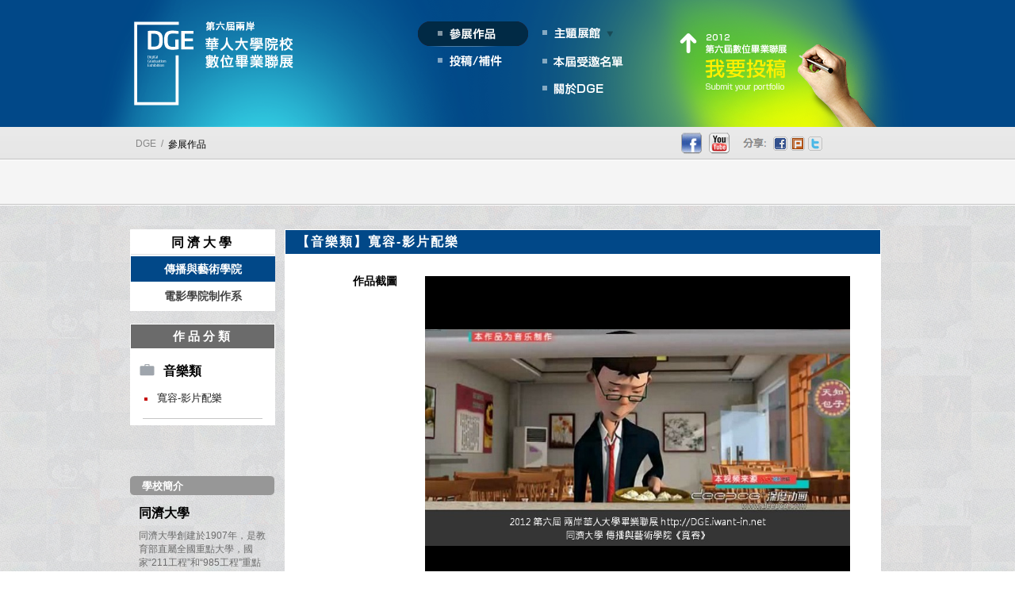

--- FILE ---
content_type: text/html; charset=utf-8
request_url: http://dge2012.iwant-in.net/index.php?app=project_graduation&pjtsch_no=2180
body_size: 8817
content:
<!-- country: TW --><!DOCTYPE html PUBLIC "-//W3C//DTD XHTML 1.0 Transitional//EN" "http://www.w3.org/TR/xhtml1/DTD/xhtml1-transitional.dtd">
<html xmlns="http://www.w3.org/1999/xhtml">
    <head>
        <meta http-equiv="Content-Type" content="text/html; charset=utf-8" />
        <title>銀河互動 2012 第六屆 兩岸華人大學院校 數位畢業聯展</title>
        <meta name="keywords" content="畢展,聯展,數位畢展,畢業聯展,畢業展,數位畢業展,數位畢業聯展,銀河畢展,銀河聯展,銀河數位畢展,銀河數位聯展,兩岸聯展,兩岸畢展,兩岸數位畢展,兩岸數位聯展,畢業聯展粉絲團,銀河畢展粉絲團,數位畢展粉絲團,DGE粉絲團,畢業聯展粉絲頁,銀河畢展粉絲頁,數位畢展粉絲頁,DGE粉絲頁,DGE,dge,DGE,Facebook,dgefacebook,微電影,影音,影像,影片,學生影片,學生作品,學生作業,學校影片,學校作品,藝術,藝術創作,創作,商品設計,景觀建築,空間設計,平面攝影,投稿,參展,參展作品,名家點評會" />
        <meta property="og:title" content="銀河互動 2012 第六屆 兩岸華人大學院校 數位畢業聯展"/>
        <meta property="og:url" content="http://dge.iwant-in.net"/>
        <meta property="og:type" content="product" />
        <meta property="og:image" content="http://dge.iwant-in.net/themes/tw/2011/images/2011/top_side_main_icon_2.png" />
        <meta property="og:description" content="銀河互動 2012 第六屆 兩岸華人大學院校 數位畢業聯展"/>
        <meta property="fb:admins" content="1374153962"/>
        <meta property="fb:app_id" content="289353684417894"/>

        <link href="./themes/tw/2012/css/layout.css" rel="stylesheet" type="text/css" />
        <link href="./themes/tw/2012/css/newindex.css" rel="stylesheet" type="text/css" />
        <link href="http://fonts.googleapis.com/css?family=Play:400,700" rel="stylesheet" type="text/css" />

        <script type="text/javascript" src="./themes/tw/2012/js/jquery-1.7.2.min.js"></script>
        <script type="text/javascript" src="http://webplayer.yahooapis.com/player.js"></script>
        <script type="text/javascript" src="./themes/tw/2012/js/show.js"></script>

        <!-- 這是footer的各屆連結動態顯示用的套件 -->
        <link type="text/css" rel="stylesheet" href="./themes/tw/2012/js/rcarousel_widget/css/rcarousel.css" />
        <script type="text/javascript" src="./themes/tw/2012/js/rcarousel_widget/lib/jquery.ui.core.js"></script>
        <script type="text/javascript" src="./themes/tw/2012/js/rcarousel_widget/lib/jquery.ui.widget.js"></script>
        <script type="text/javascript" src="./themes/tw/2012/js/rcarousel_widget/lib/jquery.ui.rcarousel.js"></script>
        <!-- 這是footer的各屆連結動態顯示用的套件 -->

                    <link href="./themes/tw/2012/css/1_competition.css" rel="stylesheet" type="text/css" />
            <link rel="stylesheet" type="text/css" href="./themes/tw/2012/css/jquery.popeye.css" media="screen" />
            <link rel="stylesheet" type="text/css" href="./themes/tw/2012/css/jquery.popeye.style.css" media="screen" />
            <script type="text/javascript" src="./themes/tw/2012/js/jquery.popeye-2.1.js"></script>
        
        
        
        <!--[if IE]>
        <style type="text/css"> 
        /* 在這個條件註解中，放置所有 IE 版本的 CSS 修正 */
        .twoColElsLtHdr #sidebar1 { padding-top: 30px; }
        .twoColElsLtHdr #mainContent { zoom: 1; padding-top: 15px; }
        /* 上面的專用縮放屬性會提供 IE 所需的 hasLayout，以避免許多錯誤 */
        </style>
        <![endif]-->
        
        <script>
            callFacebook=function(){
                var d=new Date();
                window.open('http://www.facebook.com/sharer.php?u='+encodeURIComponent('http://dge.iwant-in.net/index.php?app=project_graduation&pjtsch_no=2180'),'sharer','toolbar=0,status=0,width=626,height=436');
                return false;
            }
            callPlurk=function(){
                window.open('http://www.plurk.com/?qualifier=shares&status='+encodeURIComponent('http://dge.iwant-in.net/index.php?app=project_graduation&pjtsch_no=2180'+' ('+document.title+')'));
                return false;
            }
            callTwitter=function(){
                window.open('http://twitter.com/home/?status='+encodeURIComponent(document.title +' '+ 'http://dge.iwant-in.net/index.php?app=project_graduation&pjtsch_no=2180'));
                return false;
            }
        </script>

        <div id="fb-root"></div>
        
        <script>
            (function(d, s, id) {
                var js, fjs = d.getElementsByTagName(s)[0];
                if (d.getElementById(id)) {return;}
                js = d.createElement(s); js.id = id;
                js.src = "//connect.facebook.net/zh_TW/all.js#xfbml=1&appId=289353684417894";
                fjs.parentNode.insertBefore(js, fjs);
            }(document, 'script', 'facebook-jssdk'));
        </script>
        <script async src="https://www.googletagmanager.com/gtag/js?id=G-RPHCMEK0RD"></script>
        <script>
          window.dataLayer = window.dataLayer || [];
          function gtag(){dataLayer.push(arguments);}
          gtag('js', new Date());
          gtag('config', 'G-RPHCMEK0RD');
          gtag('config', 'UA-17661439-2');
        </script>
    </head>

    <body>
        <!-- start header -->
        <div id="header">
            <div class="header_con">
                <div class="pd10 fltlft"><a href="index.php"><img src="./themes/tw/2012/images/top_side_main_icon.png"></div></a>
                <div class="header_con_lf_text fltlft">
                    <div class="pd15"><a href="index.php"><img src="./themes/tw/2012/images/2011/top_side_main_icon_2.png"></div></a>
                    <!--
                    <div class="header_con_lf_text_btn pd17">
                        <div class="fltlft top_sim"><a href="javascript:void(0)"></a></div>
                        <div class="fltlft top_tra"><a href="javascript:void(0)"></a></div>
                        <div class="clearfloat"></div>
                    </div>
                    -->
                </div>

                <!--menu-->
                <div class="fltlft top_main_menu">
                    <div class="fltlft top_main_menu_l">
                        <div class="menu_item_1_select"><a href="./index.php?app=project_works"></a></div>
                        <div class="menu_item_2" style="display:none;"><a href="?app=project_flag"></a></div>
                        <div class="menu_item_3"><a href="./index.php?app=project_signup2011"></a></div>
                    </div>
                    <div class="fltlft top_main_menu_r">
                        <div id="menu_item_4">
                            <!--@@@@@@@@@@@@@@@@@@@@@@@@@@@@@@-->
                            <div id="menu1" dir="rtl" class="dropmenu" onmouseover="show('menu1');" onmouseout="hide('menu1');">
                                <div class="menuHead"><a href="javascript:void(0)"></a></div>
                                <div id="menu1choices" class="menuChoices"> 
                                    <div style="height:36px;"></div>
                                    <div class="menu_item_4_6"><a href="./index.php?app=project_museum&act=museum_shortfilm&works_no=34&musu_no=999"></a></div>
                                    <div class="menu_item_4_1"><a href="./index.php?app=project_museum&works_no=34&musu_no=8"></a></div>
                                    <div class="menu_item_4_2"><a href="./index.php?app=project_museum&works_no=31&musu_no=11"></a></div>
                                    <div class="menu_item_4_3"><a href="./index.php?app=project_museum&act=visual_arts_index&works_no=25&musu_no=9"></a></div>
                                    <div class="menu_item_4_4"><a href="./index.php?app=project_museum&act=audio_index_after_2012&works_no=33&musu_no=10"></a></div>
                                    <div class="menu_item_4_5"><a href="./index.php?app=project_museum&act=project_planning_index&works_no=29&musu_no=12"></a></div>
                                </div>
                            </div>
                            <script type="text/javascript">if (DOMCapable){hide("menu1");}</script>
                            <!--@@@@@@@@@@@@@@@@@@@@@@@@@@@@@@-->
                        </div>
                        <div class="menu_item_5"><a href="./index.php?app=project_invite"></a></div>
                        <div class="menu_item_6"><a href="./index.php?app=project_about"></a></div>
                    </div>
                    <div class="clearfloat"></div>
                </div>
                <!--menu-->
                <div class="fltlft top_main_deli"><a href="./index.php?app=project_signup2012"><img src="./themes/tw/2012/images/2011/top_deliver_banner.png" border="no"></a></div>
                <div class="clearfloat"></div>
            </div>
        </div>
        <!-- end header -->
      
        <!--start sec header-->
        <div class="sec_header">
            <div class="share_con">
                                    <div class="page_link">
                        <div class="fltlft page_link_layer1"><a href="index.php">DGE</a>&nbsp;&nbsp;/&nbsp;&nbsp;</div>
                        <div class="fltlft page_link_layer2"><a href="./index.php?app=project_works">參展作品</a></div>
                    </div>  
                                <div class="share_con_inner">
                    <a href="http://www.facebook.com/iWant.DGE" target="_blank">
                    <div class="fltlft" style="background:url(./themes/tw/2012/images/sci_facebook.jpg);width:27px;height:27px;margin-top:7px;margin-right:8px;"></div></a>
                    <div class="fltlft sci1"><a href="http://www.youtube.com/user/iwantgradexpo" target="_blank"></a></div>
                    <div class="fltlft sci2"><img src="./themes/tw/2012/images/sci2.jpg"></div>
                    <div class="fltlft sci3"><a href="#" onClick="return callFacebook();"></a></div>
                    <div class="fltlft sci4"><a href="#" onClick="return callPlurk();"></a></div>
                    <div class="fltlft sci5"><a href="#" onClick="return callTwitter();"></a></div>
                    <div class="fltlft sci6"><a href="#"></a></div>
                    <div class="clearfloat"></div>
                </div>
            </div>
        </div>
        <!--end sec header-->

        <!---start theme_submenu-->
                    <!---學校作品上面的名稱圖片-->
            <div class="com_secbar">
                <div class="com_secbar_inner">
                    <div class="fltlft com_secbar_icon_star"></div>
                    <div class="fltlft com_secbar_icon"><img src="../external/word.php?word=同濟大學 傳播與藝術學院 2012" /></div>
                    <div class="clearfloat"></div>
                </div>
            </div>
            <!---學校作品上面的名稱圖片-->
                <!---start theme_submenu-->
     
        <!-- start #container -->
        <div id="container">
            <!-- start 內容 -->
                <style type="text/css"> 
/* Yahoo! Media Player: */
/* Remove block with relevant information */
#ymp-yahoo-logo,#ymp-about-feedback,#ymp-about-link,#ymp-relevance {visibility: hidden;}
#ymp-meta-track-title{line-height:20px;}
#ymp-player .ymp-color-text-main {
  color:#000000 !important;
}
span.ymp-btn-page-play em.ymp-skin, span.ymp-btn-page-pause em.ymp-skin, span.ymp-btn-page-play em.ymp-skin-hover, span.ymp-btn-page-pause em.ymp-skin-hover {margin-top:-3px;}

.new_apartment_menu .new_apartment_menuitem_active{background:#014888;color:#fff;font-weight:bold;font-size:14px;}
.new_apartment_menu .new_apartment_menuitem{background:#fff;color:#444;font-weight:bold;font-size:14px;}
.new_apartment_menu:hover .new_apartment_menuitem{background:#014888;color:#fff;}
</style>

<script language="JavaScript" type="text/javascript">
function DrawImage(ImgD,FitWidth,FitHeight){
    var image=new Image();
    image.src=ImgD.src;
    if(image.width>0 && image.height>0){
        if(image.width/image.height>= FitWidth/FitHeight){ //寬圖用設定
          {
			ImgD.width=FitWidth;
			var topadjust = (FitHeight - ImgD.height)/2;
		   	$(ImgD).parent('div').css({'top':topadjust});
			
		  }
        }
		else if(image.height>FitHeight){	//高圖用設定
			ImgD.height=FitHeight;
			ImgD.width=(image.width*FitHeight)/image.height;
		}
		else if(image.height<FitHeight){	//小圖用設定
			ImgD.height=FitHeight;
			ImgD.width=(image.width*FitHeight)/image.height;
		}
		else{	//方形圖用設定
			ImgD.width=FitHeight;
			ImgD.height=(image.width*FitHeight)/image.height;	
		}
    }
}
</script>

<link media="screen" rel="stylesheet" href="./themes/tw/2012/css/colorbox.css" />
<script type="text/javascript" src="./themes/tw/2012/js/jquery.colorbox.js"></script>
<script>
	$(document).ready(function(){
		//Examples of how to assign the ColorBox event to elements
				$("a[rel='ex0']").colorbox();
				//Example of preserving a JavaScript event for inline calls.
		$("#click").click(function(){ 
			$('#click').css({"background-color":"#f00", "color":"#fff", "cursor":"inherit"}).text("Open this window again and this message will still be here.");
			return false;
		});
	});
</script>

<!-- start mainContent --> 
<div id="mainContent">
	<!--box-->
	<div id="floating-box">
		<!--start 系所列表-->
		<div class="box_top" style="margin-bottom:16px;">
			<div class="box_top_head" style="background:none;color:#000;font-size:16px;font-weight:bold;border-bottom:#e1e1e1 1px solid;">同濟大學</div>
			<!--start main-->
			<div id="box_top_bot" style="padding:0;padding-bottom:3px;">
								<a href="./index.php?app=project_graduation&pjtsch_no=2180" class="new_apartment_menu">	
					<div class="new_apartment_menu" style="margin-top:2px;height:32px;line-height:32px;width:100%;text-align:center;">	
						<div class="box_top_item_2 new_apartment_menuitem_active" style="padding:0;width:100%;">傳播與藝術學院</div>
					</div>
				</a>
								<a href="./index.php?app=project_graduation&pjtsch_no=2181" class="new_apartment_menu">	
					<div class="new_apartment_menu" style="margin-top:2px;height:32px;line-height:32px;width:100%;text-align:center;">	
						<div class="box_top_item_2 new_apartment_menuitem" style="padding:0;width:100%;">電影學院制作系</div>
					</div>
				</a>
							</div>
			<!--end main-->
		</div>
		<!--end 系所列表-->

			<!-- 如果沒有作品就不顯示作品分類 -->
			<div class="box_top">
				<div class="box_top_head">
				作品分類
				</div>
				<div id="box_top_bot">
					<!--repeat item-->
						<!-- 作品的類別 -->
						<div class="fltlft box_top_item_1"><img src="./themes/tw/2012/images/com_box_icon_1.jpg"></div>
						<div class="fltlft box_top_item_2">音樂類</div>
						<div class="clearfloat"></div>
							<!-- 作品標題 -->
								<!-- 判斷作品的類別 -->
							<div class="box_top_item">
							    <div class="fltlft box_top_item_3L"><img src="../themes/tw/2011/images/com_sub_maincon_1.jpg"></div>
								<div class="fltlft box_top_item_3"><a href="#section_11">寬容-影片配樂</a></div><!--錨點11-->
								<div class="clearfloat"></div>
							</div>
																			<div style="height:1px;background:#c6c6c6;width:83%;margin-left:15px;overflow:hidden;margin-top:13px;"></div>
										<!--repeat item-->
				</div>
				<!--<script type="text/javascript">if (DOMCapable){hide("box_top_bot");}</script>-->
			</div>
				<!--box_bot-->
		<div id="box_bot">
			<!--學校簡介-->
			<div class="com_subitem_box">
				<div class="com_subitem_box_head">學校簡介 </div>
				<div class="com_subitem_box_con">
					<div class="com_subitem_box_con_h">同濟大學</div>
					<div class="com_subitem_box_con_c">同濟大學創建於1907年，是教育部直屬全國重點大學，國家“211工程”和“985工程”重點建設高校，也是首批經國務院批准成立研究生院的 高校。在百餘年的辦學歷程中，同濟大學始終注重“人才培養、科學研究、社會服務、國際交往”四大功能均衡發展，綜合實力位居國內高校前列。 
</div>
				</div>
			</div>
			<!--學校簡介-->
		 
			<!--系所簡介-->
			<div class="com_subitem_box">
				<div class="com_subitem_box_head">系所簡介 </div>
				<div class="com_subitem_box_con">
					<div class="com_subitem_box_con_h">傳播與藝術學院</div>
					<div class="com_subitem_box_con_c">傳播與藝術學院的學科設置主要基於新媒體藝術創作與技術、新聞傳播理論與實務，包括新型傳播與社會研究、廣告創意與創新研究、電子傳媒與新聞研究、新興科技與出版研究、視覺文化研究、電腦動畫與視覺特效研究、交互媒體研究、數位影音研究、非平面影像研究等多個研究領域。
</div>
				</div>
			</div>
			<!--學校簡介-->

			<!--招生資訊-->
			<div class="com_subitem_box">
				<a href="http://jwc.tongji.edu.cn/
" target="_blank">
					<div class="com_subitem_box_head_2"></div>
				</a>
			</div>
			<!--招生資訊-->
		</div> 
		<!--box_bot-->
	</div>
	<!--box-->

	

	<!--start com_1_main-->
	<div id="com_1_main">
		<!--start com_1_maincon-->
			<!-- 撈出作品基本資料 -->
			<div class="com_1_maincon">
							<!--******************GALLERY**********************-->
				
				<div id="g0" class="page-margins">
											<a href="../data/picture/2130/images/74d4956b0540accded582f3640b199fe.jpg" rel="ex0" title="">
							<div class="new_gallery_top">
								<div class="new_gallery_top_2">
								   <img src="../data/picture/2130/images/74d4956b0540accded582f3640b199fe.jpg" align="middle" onload="javascript:DrawImage(this,536,407);" >
								</div>
							</div>
						</a>
						<div class="new_gallery_bot">
							<div class="new_gallery_bot_1">同濟大學　傳播與藝術學院</div>
							<div class="new_gallery_bot_2">寬容-影片配樂</div>
						</div>
												  
						
				</div>
					<script type="text/javascript">
					$(function(){
					$("#g0 .new_gallery_bot").css({"opacity":"0"});
					$("#g0").hover(
						function() {
							$("#g0 .new_gallery_bot").animate({"opacity": "1"} , 120);
						
						},
						function() {
							$("#g0 .new_gallery_bot").animate({"opacity": "0"} , 120);
							
							}
						);
					});
					</script>
				            <!--******************GALLERY**********************-->   
								<div class="com_1_maincon_head">
																		<a name="section_11"></a><!--錨點11-->
																【音樂類】寬容-影片配樂
				</div>

				<!--start com_1_maincon_con-->
				<div class="com_1_maincon_con">
		
					<!--start portfolio detail-->
											<div class="com_portfolio"> 
														<div class="fltlft com_1_maincon_con_post_1">作品截圖</div>
														<div class="fltlft com_1_maincon_con_post_2_post"></div>
							<div class="clearfloat"></div>
						</div>
										<!--end portfolio detail-->
			
					<!--start portfolio detail-->
											<div class="com_portfolio"> 
							<div class="fltlft com_1_maincon_con_post_1">作品簡介</div>
							<div class="fltlft com_1_maincon_con_post_2_text">這是一部影視配樂類作品，用音樂的情緒和氣氛去烘托畫面。以獨特的方式揭示人物的內心世界，表達銀幕上無法直觀的人物複雜的內心情感，從而促成整部影片與觀衆的情感契合。<br />
<br />
作者：葉璐</div>
							<div class="clearfloat"></div>
						</div>
										<!--end portfolio detail-->
			  
					<!--start portfolio detail--> 
										<!--end portfolio detail-->
			  
					<!--start portfolio detail-->
											<div class="com_portfolio"> 
							<div class="fltlft com_1_maincon_con_post_1">影片播放<br><span>YouTube</span></div>
							<div class="fltlft com_1_maincon_con_post_2">
								<div style="padding-bottom:10px;">
																			<div class="fltlft pdr14" style="margin-bottom:10px;">   
											<div class="subwork_portfolioh pic_00">
												<a href="?app=project_museum&act=watch&psw_no=2130&musu_no=10&pjtsch_no=2180&psv_no=1168" target="_blank">
													<img src="./themes/tw/2012/images/portfolio_hover.png" />
												</a>
											</div>
											<script> 
												$('.pic_00').css("backgroundImage","url(http://i1.ytimg.com/vi/TxzJH8KfoiQ/default.jpg)");
												$('.pic_00').css("backgroundRepeat","no-repeat");
											</script>
											<div class="subwork_portfolio_subtitle">影片-01</div>
										</div>
									
									<div class="clearfloat"></div>
								</div>
							</div> 
							<div class="clearfloat"></div>
						</div>
										<!--end portfolio detail-->
			  
			  
					<!--start portfolio detail-->
					<!-- <div class="com_portfolio"> 
					<div class="fltlft com_1_maincon_con_post_1">影片播放<br><span>CNTV</span></div>
					<div class="fltlft com_1_maincon_con_post_2">
						 
						<div style="padding-bottom:10px;">
						 
						<div class="fltlft pdr14">   
						<div class="subwork_portfolio"><a href="javascript:void(0)"><img src="./themes/tw/2012/images//portfolio_hover.png" border="no"/></a></div>
						   <script> 
									$('.subwork_portfolio').css("backgroundImage","url(./themes/tw/2012/images//zzzz_other.jpg)");
									$('.subwork_portfolio').css("backgroundRepeat","no-repeat");
							 </script>
							 <div class="subwork_portfolio_subtitle">影片作品見鬼啦</div>
						 </div>
					   
						 <div class="fltlft pdr14">   
						 <div class="subwork_portfolio"><a href="javascript:void(0)"><img src="./themes/tw/2012/images//portfolio_hover.png" border="no"/></a></div>
						   <script> 
									$('.subwork_portfolio').css("backgroundImage","url(./themes/tw/2012/images//zzzz_other.jpg)");
									$('.subwork_portfolio').css("backgroundRepeat","no-repeat");
							 </script>
							 <div class="subwork_portfolio_subtitle">我們是 H.E.</div>
						 </div>
						 
						 
						 <div class="fltlft pdr14">   
						 <div class="subwork_portfolio"><a href="javascript:void(0)"><img src="./themes/tw/2012/images//portfolio_hover.png" border="no"/></a></div>
						   <script> 
									$('.subwork_portfolio').css("backgroundImage","url(./themes/tw/2012/images//zzzz_other.jpg)");
									$('.subwork_portfolio').css("backgroundRepeat","no-repeat");
							 </script>
							 <div class="subwork_portfolio_subtitle">我是 Hate</div>
						 </div>
						 
						 <div class="fltlft pdr14">   
						 <div class="subwork_portfolio"><a href="javascript:void(0)"><img src="./themes/tw/2012/images//portfolio_hover.png" border="no"/></a></div>
						   <script> 
									$('.subwork_portfolio').css("backgroundImage","url(./themes/tw/2012/images//zzzz_other.jpg)");
									$('.subwork_portfolio').css("backgroundRepeat","no-repeat");
							 </script>
							 <div class="subwork_portfolio_subtitle">我是 Eric</div>
						 </div>
						 <div class="clearfloat"></div>
						 
						 </div>
						 
						 <div style="padding-bottom:10px;">
						 
					   <div class="fltlft pdr14">   
						 <div class="subwork_portfolio"><a href="javascript:void(0)"><img src="./themes/tw/2012/images//portfolio_hover.png" border="no"/></a></div>
						   <script> 
									$('.subwork_portfolio').css("backgroundImage","url(./themes/tw/2012/images//zzzz_other.jpg)");
									$('.subwork_portfolio').css("backgroundRepeat","no-repeat");
							 </script>
							 <div class="subwork_portfolio_subtitle">影片作品一</div>
						 </div>
					   
						 <div class="fltlft pdr14">   
						 <div class="subwork_portfolio"><a href="javascript:void(0)"><img src="./themes/tw/2012/images//portfolio_hover.png" border="no"/></a></div>
						   <script> 
									$('.subwork_portfolio').css("backgroundImage","url(./themes/tw/2012/images//zzzz_other.jpg)");
									$('.subwork_portfolio').css("backgroundRepeat","no-repeat");
							 </script>
							 <div class="subwork_portfolio_subtitle">影片作品一</div>
						 </div>
						 
						 
						 <div class="fltlft pdr14">   
						 <div class="subwork_portfolio"><a href="javascript:void(0)"><img src="./themes/tw/2012/images//portfolio_hover.png" border="no"/></a></div>
						   <script> 
									$('.subwork_portfolio').css("backgroundImage","url(./themes/tw/2012/images//zzzz_other.jpg)");
									$('.subwork_portfolio').css("backgroundRepeat","no-repeat");
							 </script>
							 <div class="subwork_portfolio_subtitle">影片作品一</div>
						 </div>
						 
						 <div class="fltlft pdr14">   
						 <div class="subwork_portfolio"><a href="javascript:void(0)"><img src="./themes/tw/2012/images//portfolio_hover.png" border="no"/></a></div>
						   <script> 
									$('.subwork_portfolio').css("backgroundImage","url(./themes/tw/2012/images//zzzz_other.jpg)");
									$('.subwork_portfolio').css("backgroundRepeat","no-repeat");
							 </script>
							 <div class="subwork_portfolio_subtitle">影片作品一</div>
						 </div>
						 <div class="clearfloat"></div>
						 
						 </div>
						 
								
					</div> 
					<div class="clearfloat"></div>
					</div> -->
					<!--end portfolio detail-->
			  
					<!--start portfolio detail-->
										<!--end portfolio detail-->
			  
			  
					<!--start portfolio detail-->
										<!--end  portfolio detail-->
			  
					<!--start portfolio detail-->
										<!--end portfolio detail-->
				</div>
				<!--end com_1_maincon_con-->
	   
				<!--gotop-->
				<div class="gotop"><a href="#" class="fltrt"></a><div class="clearfloat"></div></div>      
				<!--gotop-->
			</div>
				<!--end com_1_maincon-->
	</div>
	<!--end com_1_main-->
	
	<!--maincon_bot-->
	<div class="index_maincon_bot">
		<div class="index_maincon_bot_head"></div>
		<div class="index_maincon_bot_con">
			<div class="fltlft imbc_1"><a href="?app=project_museum&works_no=34&musu_no=8" target="_blank"></a></div>
			<div class="fltlft imbc_3"><a href="?app=project_museum&works_no=31&musu_no=11" target="_blank"></a></div>
			<div class="fltlft imbc_4"><a href="?app=project_museum&act=visual_arts_index&works_no=25&musu_no=9" target="_blank"></a></div>
			<div class="fltlft imbc_2"><a href="?app=project_museum&act=audio_index_after_2012&works_no=33&musu_no=10" target="_blank"></a></div>
			<div class="fltlft imbc_5"><a href="?app=project_museum&act=project_planning_index&works_no=29&musu_no=12" target="_blank"></a></div>
			<div class="clearfloat"></div>
		</div>
	</div>
	<!--maincon_bot-->
</div>
<!-- end mainContent -->
	
<!-- [example js] begin -->
<script type="text/javascript">
    <!--//<![CDATA[
    $(function () {
        var options1 = {
        }
        $('.ppy1').popeye(options1);
    });
    //]]>-->
</script>
<script type="text/javascript">
   // Disable Yahoo! Media Player search links
	function apiReadyHandler(){
		YAHOO.MediaPlayer.onMediaUpdate.subscribe(DisableYahooLinks);
		YAHOO.MediaPlayer.onTrackStart.subscribe(DisableYahooLinks);
		setTimeout(DisableYahooLinks, 2000);
	}
 
	function DisableYahooLinks(){
		DisableLink(document.getElementById('ymp-meta-track-title'));
		DisableLink(document.getElementById('ymp-meta-artist-title'));
		DisableLink(document.getElementById('ymp-meta-image'));
		DisableLink(document.getElementById('ymp-meta-album-title'));
	}
 
	function DisableLink(el){
		if(el){
			el.href = 'javascript:void(0)';
			el.onclick = function(){ return false; };
		}
	}
 
   YAHOO.MediaPlayer.onAPIReady.subscribe(apiReadyHandler);
</script>
<!-- [example js] end -->

<!--[if IE]>
<style type="text/css"> 
/* 在這個條件註解中，放置所有 IE 版本的 CSS 修正 */
.twoColElsLtHdr #sidebar1 { padding-top: 30px; }
.twoColElsLtHdr #mainContent { zoom: 1; padding-top: 15px; }
/* 上面的專用縮放屬性會提供 IE 所需的 hasLayout，以避免許多錯誤 */
</style>
<![endif]-->            <!-- end 內容 -->
        </div>
        <!-- end #container -->
        
        <!--new dge sharedfooter-->
        <div id="sharedfooter2012" class="sharedfooter">
            <!--start footer_top-->
            <div class="sharedfooter_top">
                <div class="sharedfooter_inner relative">
                    <!--start dge_icon-->
                    <div class="absolute"><div style="margin-top:15px;"><img src="./themes/tw/2012/images/shared_footer/newdge_icon.png"></div></div>
                    <!--end dge_icon-->
                    <!--start about dge-->
                    <div class="absolute sharedfooter_about">
                        <p>
                        兩岸華人大學院校 數位畢業聯展<br />
                        歷屆大學生最精華的畢業碩果，<br />
                        匯集藝術、電影、數位影音、視覺、企劃行銷設計，<br />
                        鏈結兩岸華人青年文化的新趨勢！<br /><br />

                        在這裡，每件作品都可能被人傳頌、讚嘆、賞析，<br />
                        將青年學子幹強葉茂的豐姿推上世界地極！<br />
                        </p>
                    </div>
                    <!--end about dge-->
                    
                    <!--start dge_history-->
                    <div class="absolute sharedfooter_history">
                        <div style="width:100%;height:60px;margin-top:15px;">
                            <div class="fltlft">
                                <div class="relative" style="height:20px;"><img src="./themes/tw/2012/images/shared_footer/images/newdge2012_title2_14.png" alt="華人青年 當代文創"><h1 class="text_noshow">華人青年  當代文創</h1></div>
                                <div style="height:28px;"><h2 style="font-size:13px;color:#fff;line-height:28px;">Age from 2007</h2></div>
                            </div>

                            <!--start 關於dge button-->
                            <div class="fltrt">
                                <a href="./index.php?app=project_about" class="sharedfooter_aboutlink">關於DGE</a>
                            </div>
                            <!--end 關於dge button-->
                            <div class="clearfloat"></div>
                        </div>

                        <!--start 歷屆Dge 浮動-->
                        <div style="width:452px;margin-top:10px;">
                            <div id="carousel" class="carousel">
                                                                    <div class="footer_year"><a href="/2016/">第十屆<br><span span="" style="font-size:26px; font-weight:400;font-family: 'Play', sans-serif;color:#fff;">2016</span></a></div>
                                                                    <div class="footer_year"><a href="/2015/">第九屆<br><span span="" style="font-size:26px; font-weight:400;font-family: 'Play', sans-serif;color:#fff;">2015</span></a></div>
                                                                    <div class="footer_year"><a href="/2014/">第八屆<br><span span="" style="font-size:26px; font-weight:400;font-family: 'Play', sans-serif;color:#fff;">2014</span></a></div>
                                                                    <div class="footer_year"><a href="/2013/">第七屆<br><span span="" style="font-size:26px; font-weight:400;font-family: 'Play', sans-serif;color:#fff;">2013</span></a></div>
                                                                    <div class="footer_year"><a href="/2012/">第六屆<br><span span="" style="font-size:26px; font-weight:400;font-family: 'Play', sans-serif;color:#fff;">2012</span></a></div>
                                                                    <div class="footer_year"><a href="/2011/">第五屆<br><span span="" style="font-size:26px; font-weight:400;font-family: 'Play', sans-serif;color:#fff;">2011</span></a></div>
                                                                    <div class="footer_year"><a href="/2010/">第四屆<br><span span="" style="font-size:26px; font-weight:400;font-family: 'Play', sans-serif;color:#fff;">2010</span></a></div>
                                                                <div class="footer_year"><a href="/2009/?app=project_old&year=2009">第三屆<br><span span="" style="font-size:26px; font-weight:400;font-family: 'Play', sans-serif;color:#fff;">2009</span></a></div>
                                <div class="footer_year"><a href="/2008/?app=project_old&year=2008">第二屆<br><span span="" style="font-size:26px; font-weight:400;font-family: 'Play', sans-serif;color:#fff;">2008</span></a></div>
                                <div class="footer_year"><a href="/2007/?app=project_old&year=2007">第一屆<br><span span="" style="font-size:26px; font-weight:400;font-family: 'Play', sans-serif;color:#fff;">2007</span></a></div>
                            </div>
                            <!--arrow-->
                            <a href="javascript:vpod(0);" id="ui-carousel-next"><span>next</span></a>
                            <a href="javascript:vpod(0);" id="ui-carousel-prev"><span>prev</span></a>
                            <!--arrow-->
                        </div>
                        <!--end 歷屆Dge 浮動-->
                    </div>
                    <!--end dge_history-->
                </div>
            </div>
            <!--end footer_top-->

            <!--start footer_bot-->
            <div class="sharedfooter_bot relative">
                <!--start line-->
                <div class="sf_blackline"></div>
                <div class="sf_lightline"></div>
                <!--end line-->
                <div class="sharedfooter_inner relative">
                    <!--start sharedfooter 下方 左半部(單位、友聯)-->
                    <div class="fltlft" style="width:73%;">
                        <!--主辦單位-->
                        <div style="height:42px;">
                            <div class="fltlft"><h2 class="sharedfooter_sponser_title sf_text_light">主辦<br />單位</p></h2></div>
                            <a href="http://www.iwant-in.net/tw/index.php" target="_blank" class="sf_sponser_link"><div class="fltlft sf_text_light"><img src="./themes/tw/2012/images/fcbl_chg_2.png"></div></a>
                            <a href="http://www.icyadcc.org/" target="_blank" class="sf_sponser_link"><div class="fltlft sf_text_light" style="margin-left:20px;"><img src="./themes/tw/2012/images/sharedfooter_icon1.png"></div></a>
                            
                            <div class="clearfloat"></div>
                        </div>
                        <!--主辦單位-->

                        <div style="margin-top:20px;">
                            <!--協辦單位-->
                            <div class="fltlft" style="height:42px;">
                                <div class="fltlft"><h2 class="sharedfooter_sponser_title sf_text_light">協辦<br />單位</p></h2></div>
                                <a href="http://www.tailian.org.cn/n1080/index.html" target="_blank" class="sf_sponser_link"><div class="fltlft sf_text_light" style="padding-top:4px;"><img src="./themes/tw/2012/images/sharedfooter_icon3.png" height="38"></div></a>
                                <div class="clearfloat"></div>
                            </div>
                            <!--協辦單位-->

                            <!--媒體協辦-->
                            <div class="fltlft" style="height:42px;margin-left:26px;">
                                <div class="fltlft"><h2 class="sharedfooter_sponser_title sf_text_light">媒體<br />協辦</p></h2></div>
                                <a href="http://www.videoland.com.tw/" target="_blank" class="sf_sponser_link"><div class="fltlft sf_text_light" style="padding-top:13px;"><img src="./themes/tw/2012/images/sharedfooter_icon4.png" height="26"></div></a>
                                <div class="clearfloat"></div>
                            </div>
                            <!--媒體協辦-->
                            
                            <!--媒體及播出平台支持-->
                            <div class="fltlft" style="height:42px;margin-left:26px;">
                                <div class="fltlft"><h2 class="sharedfooter_sponser_title sf_text_light">媒體及播出<br />平台支持</p></h2></div>
                                <a href="http://xiyou.cntv.cn/" target="_blank" class="sf_sponser_link"><div class="fltlft sf_text_light" style="padding-top:8px;"><img src="./themes/tw/2012/images/sharedfooter_icon2.png" height="34"></div></a>
                                <div class="clearfloat"></div>
                            </div>
                            <!--媒體及播出平台支持-->
                            <div class="clearfloat"></div>
                        </div>
                        <!--start 友情連結-->
                            <div style="margin-top:26px;">
                            <p class="sharedfooter_linkto">
                            <a href="http://www.iwant-in.net/" target="_blank" class="sf_sponser_link"><span class="sf_text_light">銀河互動網路集團</span></a>&nbsp;&nbsp;<span class="sf_text_light">|</span>&nbsp;&nbsp;
                            <a href="http://www.iwant-radio.com/" target="_blank" class="sf_sponser_link"><span class="sf_text_light">銀河網路電台</span></a>&nbsp;&nbsp;<span class="sf_text_light">|</span>&nbsp;&nbsp;
                            <a href="http://www.iwant-music.com/" target="_blank" class="sf_sponser_link"><span class="sf_text_light">iCD 銀河愛音樂</span></a>&nbsp;&nbsp;<span class="sf_text_light">|</span>&nbsp;&nbsp;
                            <!-- <a href="http://www.itry.com.tw/" target="_blank" class="sf_sponser_link"><span class="sf_text_light">iTRY 試用情報王</span></a> -->
                            </p>
                            </div>
                            <!--end 友情連結-->
                    </div>
                    <!--end sharedfooter 下方 左半部(單位、友聯)-->

                    <!--start sharedfooter 下方 右半部(privacy)-->
                    <div class="fltlft" style="width:27%;">
                        <p class="sf_text_light sharedfooter_privacy">
                        本活動參展作品包含影像、聲音、圖片、文件皆由<br />
                        各學校系所提供，各作品相關權利歸原權利人所有<br /><br />
                        版權所有請尊重智慧產權 本公司法律顧問鼎岳律師事務所<br />
                        Copyright © iWant-in.net Inc. All Rights Reserved.<br />
                        </p>
                    </div>
                    <!--end sharedfooter 下方 右半部(privacy)-->
                    <div class="clearfloat"></div>
                </div>
            </div>
            <!--end footer_bot-->

        </div>
        <!--new dge sharedfooter-->
        <script type="text/javascript">
            jQuery(function($) {
                $('.sf_text_light').fadeTo(0,0.5);
                $('.sf_sponser_link').hover(function(){$(this).find('.sf_text_light').stop().fadeTo(150,1)},function(){$(this).find('.sf_text_light').stop().fadeTo(60,0.5)})

                $( ".carousel ").rcarousel({
                    margin: 2,
                    speed: 500,
                    width: 85,
                    height:84,
                    auto: {
                        enabled: true,
                        direction: "next",
                        interval: 3500
                    }
                });
                        
                $( "#ui-carousel-next" )
                    .add( "#ui-carousel-prev" )
                    .hover(
                        function() {
                            $( this ).css( "opacity", 0.5 );
                        },
                        function() {
                            $( this ).css( "opacity", 1.0 );
                        }
                    );                  
            });
        </script>
    </body>
</html>


--- FILE ---
content_type: text/css
request_url: http://dge2012.iwant-in.net/themes/tw/2012/css/newindex.css
body_size: 1012
content:
@charset "utf-8";
h1,h2,p{margin:0;padding:0;}


.relative{position:relative;}
.absolute{position:absolute;}
.text_noshow{position:absolute;text-indent:-9999px;}
.sf_collection{width:370px;min-height:500px;}
.sf_collection_title{width:370px;height:45px;background:url(../images/new_index/sf_collection_title.jpg) no-repeat;display:block;}
.youtube_main{margin-top:2px;cursor:pointer;}
.youtube_show{left:370px;width:571px;height:321px;background:url(../images/new_index/youtube_show_back.png) repeat;display:block;padding:11px;}
.cover_hover{
	width:370px;
	height:200px;
	background:url(../images/new_index/youtube_cover_back2.png) no-repeat;
	z-index:500;
	top:0;
	left:0;
	display:none;
}

.cover_main{
	width:370px;
	height:200px;
	background:url(../images/new_index/youtube_cover_back.png) repeat;
	display:block;
	z-index:500;
	top:0;
	left:0;
}
.youtube_close_inner{width:33px;height:33px;background:url(../images/new_index/close.png) 0px 0px;display:block;}
.youtube_close_inner:hover{background-position:0px -43px;}

.youtube_more{width:51px;height:27px;background:url(../images/new_index/more_btn.png) 0px 0px;display:block;}
.youtube_more:hover{background-position:0px -37px;}

.cover_main .youtube_play{width:61px;height:61px;background:url(../images/new_index/youtube_play.png) 0px 0px;display:block;}
.cover_main:hover .youtube_play{background-position:0px -71px;}


.news_dge2012_news_inner p{line-height:30px;color:#444;font-size:13px;}
.news_dge2012_news_inner:hover p{color:#000;}

.newdge2012_school{width:185px;height:81px;background:#fff;cursor:pointer;margin-top:7px;}

.newdge2012_school_name1,.newdge2012_school_name2,.newdge2012_school_name0{width:185px;height:36px;text-align:center;}
.newdge2012_school_fullname{width:185px;height:20px;text-align:center;}

.newdge2012_school .newdge2012_school_name1 h1{line-height:36px;color:#000;font-size:26px;font-weight:bold;}
.newdge2012_school .newdge2012_school_name2 h1{line-height:36px;color:#014888;font-size:26px;font-weight:bold;}
.newdge2012_school .newdge2012_school_name0 h1{line-height:36px;color:#006a78;font-size:26px;font-weight:bold;}
.newdge2012_school .newdge2012_school_fullname h2{line-height:20px;color:#929393;font-size:13px;font-weight:bold;}

.newdge2012_school:hover .newdge2012_school_name1 h1,.newdge2012_school:hover .newdge2012_school_name2 h1,.newdge2012_school:hover .newdge2012_school_name0 h1,.newdge2012_school:hover .newdge2012_school_fullname h2{color:#fff;}

.sharedfooter{text-align:left;}
#sharedfooter2012 .sharedfooter_top{height:242px;background:url(../images/shared_footer/2012_footerback.jpg) repeat-x;display:block;}
#sharedfooter2012 .sharedfooter_bot{min-height:50px;background:#014888;display:block;}
.sharedfooter_inner{width:963px;margin:0 auto;padding:30px 0;}
#sharedfooter2012 .sf_blackline{width:960px;height:1px;background:#013d74;margin:0 auto;top:0px;}
#sharedfooter2012 .sf_lightline{width:960px;height:1px;background:#2f699d;margin:0 auto;top:1px;}
.sharedfooter_about{
	width:334px;
	height:200px;
	left:138px;
}
.sharedfooter_about p{font-size:14px;font-weight:bold;color:#fff;line-height:22px;padding:5px;padding-top:15px;}

.sharedfooter_history{
	width:452px;
	height:200px;
	left:511px;
	
}

.sharedfooter_aboutlink{width:83px;height:32px;background:url(../images/shared_footer/sharedfooter_history.png) 0px 0px;display:block;margin-top:8px;font-size:14px;font-weight:bold;padding-left:32px;color:#fff;line-height:32px;}
.sharedfooter_aboutlink:hover{background-position:0 -42px;}

.sharedfooter_sponser_title{-webkit-text-size-adjust:none;font-size:11px;color:#fff;line-height:14px;padding-top:14px;padding-right:10px;}

.sharedfooter_privacy{font-size:10px;-webkit-text-size-adjust:none;color:#fff;line-height:12px;}

.sharedfooter_linkto{color:#fff;font-size:12px;}
.sharedfooter_linkto a{color:#fff;}


--- FILE ---
content_type: text/css
request_url: http://dge2012.iwant-in.net/themes/tw/2012/js/rcarousel_widget/css/rcarousel.css
body_size: 389
content:
.ui-carousel {
	height: 100px;
	margin: 0;
	overflow: auto;
	padding: 0;
	position: relative; /*for ie7 to work e.g in html carousels*/
	width: 300px
}

.ui-carousel > .wrapper {
    margin: 0;
    padding: 0;
    width: 9999px;
}

.ui-carousel > .wrapper > * {
	border: 0;
	display: block;
	float: left;
	height: 100px;
	overflow: hidden;
	width: 100px;	
}


.carousel {
	margin: 0 auto;
}

.carousel img {
	border: 0;
}

#ui-carousel-next, #ui-carousel-prev {
	width: 11px;
	height: 27px;
	background:url(../../../images/carousel/arrow-left.png) center center no-repeat;
	display: block;
	position: absolute;
	top: 110px;
	z-index: 100;
}

#ui-carousel-next {
	right: -10px;
	background-image:url(../../../images/carousel/arrow-right.png);
}

#ui-carousel-prev {
	left: -8px;
}
			
#ui-carousel-next > span, #ui-carousel-prev > span {
	display: none;
}

--- FILE ---
content_type: text/css
request_url: http://dge2012.iwant-in.net/themes/tw/2012/css/1_competition.css
body_size: 2481
content:
@charset "utf-8";
.com_con_top{
	height:91px;
	padding:0 10px 0 10px;
}
.com_ct1{padding-top:44px;width:245px;height:28px;}
.com_ct2,.com_ct2_select{padding-left:320px;padding-top:51px;width:58px;height:28px;}
.com_ct3,.com_ct3_select{padding-left:7px;padding-top:51px;width:58px;height:28px;}
.com_ct4,.com_ct4_select{padding-left:7px;padding-top:51px;width:58px;height:28px;}
.com_ct5,.com_ct5_select{padding-left:7px;padding-top:51px;width:115px;height:28px;}
.com_ct6,.com_ct6_select{padding-left:7px;padding-top:51px;width:58px;height:28px;}
.com_ct7,.com_ct7_select{padding-left:7px;padding-top:51px;width:88px;height:28px;}


.com_ct2 a:link,.com_ct2 a:active,.com_ct2 a:visited{background:url(../images/com_ct2.png) no-repeat;width:58px;height:28px;display:block;}
.com_ct2 a:hover,.com_ct2_select a{background:url(../images/com_ct2_chg.png) no-repeat;width:58px;height:28px;display:block;}
.com_ct3 a:link,.com_ct3 a:active,.com_ct3 a:visited{background:url(../images/com_ct3.png) no-repeat;width:58px;height:28px;display:block;}
.com_ct3 a:hover,.com_ct3_select a{background:url(../images/com_ct3_chg.png) no-repeat;width:58px;height:28px;display:block;}
.com_ct4 a:link,.com_ct4 a:active,.com_ct4 a:visited{background:url(../images/com_ct4.png) no-repeat;width:58px;height:28px;display:block;}
.com_ct4 a:hover,.com_ct4_select a{background:url(../images/com_ct4_chg.png) no-repeat;width:58px;height:28px;display:block;}
.com_ct5 a:link,.com_ct5 a:active,.com_ct5 a:visited{background:url(../images/com_ct5.png) no-repeat;width:115px;height:28px;display:block;}
.com_ct5 a:hover,.com_ct5_select a{background:url(../images/com_ct5_chg.png) no-repeat;width:115px;height:28px;display:block;}
.com_ct6 a:link,.com_ct6 a:active,.com_ct6 a:visited{background:url(../images/com_ct6.png) no-repeat;width:58px;height:28px;display:block;}
.com_ct6 a:hover,.com_ct6_select a{background:url(../images/com_ct6_chg.png) no-repeat;width:58px;height:28px;display:block;}

.com_ct7 a:link,.com_ct7 a:active,.com_ct7 a:visited{background:url(../images/com_ct7.png) no-repeat;width:88px;height:28px;display:block;}
.com_ct7 a:hover,.com_ct7_select a{background:url(../images/com_ct7_chg.png) no-repeat;width:88px;height:28px;display:block;}


.com_con_mid{
	padding-left:10px;
	padding-bottom:50px;
}
.com_c_m_line{width:182px;margin-right:8px;}
.com_c_m_subwork{width:182px;margin-top:10px;background:#fff;font-weight:bold;}
.subwork_head{width:170px;height:105px;padding-left:6px;padding-top:6px;}
.subwork_name{height:31px;}
.subwork_name_1{padding-top:7px;font-size:14px;letter-spacing:normal;}
.subwork_line{height:1px;background:#c1c1c1;width:156px;margin-left:13px;margin-right:13px;}
.subwork_maincon{width:182px;padding-top:6px;padding-bottom:6px;}
.sub_maincon_1{height:21px;width:158px;padding-left:12px;}
.sub_maincon_text{padding-top:2px;}
.sub_maincon_text a:link,.sub_maincon_text a:visited,.sub_maincon_text a:active{color:#6e6e6e;}
.sub_maincon_text a:hover{color:#000;}
.sub_maincon_text_star{padding-top:2px;}
.sub_maincon_text_star a{color:#c40500;}

.com_secbar{background:url(../images/com_inner_secbar_back.jpg) repeat-x;height:57px;}
.com_secbar_inner{width:963px;margin:0 auto;height:57px;padding-left:31px;padding-right:30px;text-align:left;}
.com_secbar_icon{padding-left:10px;padding-top:17px;}
.com_secbar_icon_star{padding-left:15px;padding-top:13px;} 
 
#floating-box{
	width:183px;
	min-height:100px;
	float:left;
	margin-left:-100px;
	margin-right:10px;
	position:absolute;
	left: 136px;
	top: 0px;
	padding-top: 30px;
	
	}
.boxbox{position:absolute;}
.box_top{min-height:26px;background:#fff;padding-top:1px;padding-left:1px;}
.box_top_head{min-height:24px;width:181px;background:#6b6b6b;font-size:15px;text-align:center;color:#fff;padding-top:6px;font-weight:bold; letter-spacing:4px;}
#box_top_bot{
	padding-top:8px;
	padding-bottom:8px;
	
	height:auto;
	
	
}
.box_top_item{height:auto;width:178px;}
.box_top_item_1{padding-left:10px;padding-top:11px;}
.box_top_item_2{padding-left:10px;padding-top:11px;font-size:16px;font-weight:bold;width:75%;}
.box_top_item_3L{padding-left:13px;padding-top:14px;width:5%;}
.box_top_item_3{padding-left:11px;padding-top:14px;width:76%;}
.box_top_item_3 a{font-size:13px;color:#1f1f1f;}
.box_top_item_3 a:hover{color:#c70e00;font-size:13px;}
.com_subitem_box{padding-top:14px;}

.com_subitem_box_head{height:24px;background:url(../images/com_box_subitem_head_18.png) no-repeat;color:white;font-weight:bold;padding-top:4px;padding-left:15px;font-size:13px;}
.com_subitem_box_head_2{height:24px;background:url(../images/com_box_subitem_head_19.png) no-repeat;color:white;font-weight:bold;padding-top:4px;padding-left:15px;font-size:13px;}
.com_subitem_box_con_h{font-size:16px;padding-top:9px;padding-left:11px;padding-bottom:9px;font-weight:bold;}
.com_subitem_box_con_c{font-size:12px;padding-left:11px;padding-right:11px;color:#6c6c6c;padding-bottom:16px;}

#box_bot{
	width:183px;
	padding-top:50px;
	
}


#com_1_main{
	margin-left:200px;
	min-height:1900px;
	width:752px;
	padding-top: 30px;
	
}
.com_1_maincon{
	background:#fff;
	padding:1px;
	margin-bottom: 30px;
	width: 750px;
	position:relative;

}
.com_1_maincon_head{
	background:url(../images/com_1_maincon_head.jpg) no-repeat;
	width:736px;
	height:25px;
	padding-left:14px;
	letter-spacing:2px;
	font-size:16px;
	font-weight:bolder;
	color:#fff;
	padding-top:5px;
}
.com_1_maincon_head_star{background:url(../images/com_1_maincon_head_star.jpg) no-repeat;width:736px;height:24px;padding-left:14px;letter-spacing:2px;font-size:16px;font-weight:bolder;color:#fff;padding-top:6px;}
.com_1_maincon_con{
	padding:26px;
	width: 700px;
	padding-bottom: 0px;
	
} 
.com_1_maincon_con_post{min-height:1px;}
.com_1_maincon_con_post_1{
	width:115px;
	text-align: right;
	padding-right: 45px;
	font-size: 14px;
	font-weight: bolder;
	color: black;
	padding-bottom:20px;
}
.com_1_maincon_con_post_1 span{font-size:11px;}
.com_1_maincon_con_post_2_post{
	width:540px;
	height: 435px;
	padding-bottom: 30px;
}
.com_1_maincon_con_post_2_download{
	width:540px;
	height: 100%;
	letter-spacing:2px;
	font-size:12px;
	padding-bottom: 10px;
}
.com_1_maincon_con_post_2{
	width:540px;
	letter-spacing:2px;
	font-size:12px;
	padding-bottom:10px;
	
}
.com_1_maincon_con_post_2_text{
	width:522px;
	/* height: 100%;	�y���ťդ@�j��*/
	padding-right:18px;
	padding-bottom:20px;
	letter-spacing:2px;
	font-size:12px;
	
}


.page-margins{
	position:absolute;
	left: 177px;
	top: 59px;
}


.com_portfolio{
	padding-bottom:40px;
	overflow:hidden;
}

.subwork_portfolio_subtitle{
	text-align:center;
	padding-top:7px;
	width: 120px;
}

.subwork_portfolio{
	width:120px;
	height:90px;
}
.subwork_portfolio{display:block;width:120px;height:90px;}
.subwork_portfolio a img,.subwork_portfolio a:active img,.subwork_portfolio a:visited img{filter:alpha(opacity=0);opacity:.0;-ms-filter: "progid:DXImageTransform.Microsoft.Alpha(Opacity=0)";}
.subwork_portfolio a:hover img{filter:alpha(opacity=60);opacity:100;-ms-filter: "progid:DXImageTransform.Microsoft.Alpha(Opacity=60)";}

.subwork_portfolio2{padding-right:14px;width:120px;height:90px;}
.subwork_portfolio2{display:block;width:120px;height:90px;}
.subwork_portfolio2 a img,.subwork_portfolio2 a:active img,.subwork_portfolio2 a:visited img{filter:alpha(opacity=0);opacity:.0;-ms-filter: "progid:DXImageTransform.Microsoft.Alpha(Opacity=0)";}
.subwork_portfolio2 a:hover img{filter:alpha(opacity=60);opacity:100;-ms-filter: "progid:DXImageTransform.Microsoft.Alpha(Opacity=60)";}

.subwork_portfolio3{padding-right:14px;width:120px;height:90px;}
.subwork_portfolio3{display:block;width:120px;height:90px;}
.subwork_portfolio3 a img,.subwork_portfolio3 a:active img,.subwork_portfolio3 a:visited img{filter:alpha(opacity=0);opacity:.0;-ms-filter: "progid:DXImageTransform.Microsoft.Alpha(Opacity=0)";}
.subwork_portfolio3 a:hover img{filter:alpha(opacity=60);opacity:100;-ms-filter: "progid:DXImageTransform.Microsoft.Alpha(Opacity=60)";}

.subwork_portfolio4{padding-right:14px;width:120px;height:90px;}
.subwork_portfolio4{display:block;width:120px;height:90px;}
.subwork_portfolio4 a img,.subwork_portfolio4 a:active img,.subwork_portfolio4 a:visited img{filter:alpha(opacity=0);opacity:.0;-ms-filter: "progid:DXImageTransform.Microsoft.Alpha(Opacity=0)";}
.subwork_portfolio4 a:hover img{filter:alpha(opacity=60);opacity:100;-ms-filter: "progid:DXImageTransform.Microsoft.Alpha(Opacity=60)";}

.subwork_download{
	margin-right:14px;
	width:120px;
	height:100px;
	background:#eee;
}
.subwork_download_top{text-align:center;padding-top:16px;padding-bottom:14px;}
.subwork_download_bot{
	text-align:center;
	padding: 0 5px;
}
a .subwork_download_bot{color:#000;}
.subwork_download_bot a{color:#000;line-height:17px;}
.go_portfolio_website{padding-right:18px;padding-top:14px;}
.go_portfolio_website a{background:url(../images/go_portfolio_website.jpg) no-repeat;width:107px;height:28px;display:block;}
.gotop{
	padding-right:5px;
	width:745px;
	height:33px;
	overflow:hidden;
	text-align:right;
	
}
.gotop a{background:url(../images/gotop.png) no-repeat right;;width:33px;height:33px;display:block;}



.index_maincon_bot{
	height:260px;
	padding-top:13px;
	padding-left:10px;
}
.index_maincon_bot_head{background:url(../images/index_maincon_bot_head.jpg) no-repeat;height:28px;padding-bottom:5px;}

.imbc_1{width:181px;height:151px;padding-right:8px;}
.imbc_2,.imbc_3,.imbc_4,.imbc_5{width:182px;height:151px;padding-right:8px;}
.imbc_1 a:link,.imbc_1 a:visited,.imbc_1 a:active{background:url(../images/imbc_1.jpg) no-repeat;display:block;height:151px;}
.imbc_1 a:hover{background:url(../images/imbc_1_chg.jpg) no-repeat;display:block;height:151px;}

.imbc_2 a:link,.imbc_2 a:visited,.imbc_2 a:active{background:url(../images/imbc_2.jpg) no-repeat;display:block;height:151px;}
.imbc_2 a:hover{background:url(../images/imbc_2_chg.jpg) no-repeat;display:block;height:151px;}

.imbc_3 a:link,.imbc_3 a:visited,.imbc_3 a:active{background:url(../images/imbc_3.jpg) no-repeat;display:block;height:151px;}
.imbc_3 a:hover{background:url(../images/imbc_3_chg.jpg) no-repeat;display:block;height:151px;}

.imbc_4 a:link,.imbc_4 a:visited,.imbc_4 a:active{background:url(../images/imbc_4.jpg) no-repeat;display:block;height:151px;}
.imbc_4 a:hover{background:url(../images/imbc_4_chg.jpg) no-repeat;display:block;height:151px;}

.imbc_5 a:link,.imbc_5 a:visited,.imbc_5 a:active{background:url(../images/imbc_5.jpg) no-repeat;display:block;height:151px;}
.imbc_5 a:hover{background:url(../images/imbc_5_chg.jpg) no-repeat;display:block;height:151px;}
.watch_content{padding-top:30px;padding-bottom:100px;padding-left:10px;}
.watch_con_head_l{width:734px;height:487px;background:#fff;text-align:center;padding-top:7px;}
.watch_con_head_r{
	width:184px;
	height:493px;
	margin-left:15px;
	background:#FFF;
	overflow:hidden;
}
.watch_con_head_r_top{height:490px;padding-top:1px;padding-left:1px;overflow:hidden;}
.watch_con_head_r_head{background:url(../images/watch_con_head_r_head.jpg) no-repeat;width:182px;height:42px;}
.watch_protfolio_name{font-size:20px;font-weight:bolder;padding:10px 20px 5px;;max-height:70px;overflow:hidden;line-height:25px;}
.watch_protfolio_name_2{color:#858585;font-size:16px;padding: 5px 20px 2px;;font-weight:bolder;overflow:hidden;max-height:25px;line-height:25px;}
.watch_portfolio_name_botline{margin-left:10px;margin-right:10px;height:1px;background:#e2e2e2;}
.watch_school_name{padding:10px 20px 0;line-height:16px;max-height:32px;overflow:hidden;font-weight:bolder;}
.watch_depart_info{color:#c40300;font-size:14px;padding:6px 20px 0;line-height:21px;max-height:40px;text-decoration:underline;overflow:hidden;}
.watch_depart_info a{ color:#c70e00;}
.watch_portfolio_info{
	font-size:14px;
	line-height:30px;
	height:30px;
	padding:3px 20px 4px;
	overflow:hidden;
}
.watch_portfolio_con{
	padding:0 14px 0 14px;
	overflow:hidden;
	line-height:18px;
    letter-spacing:2px;
	max-height:180px;
}
.watch_portfolio_con_more{
	 padding:0 16px 0 16px;
	 height:38px;
	 line-height:38px;
	 color:#c70e00;
	 text-decoration:underline;
	 text-align:right;
}
.watch_con_bot_other_all{
	padding-right:16px;
	padding-bottom: 15px;
	
}
.watch_portfolio_con_more a{ color:#c70e00;}
.watch_con_bot{
	padding:30px 0;
	width:750px;
}
.watch_con_bot_other{
	width:134px;
	background:#fff;
	height: 104px;
}
.watch_con_bot_other_top{
	width:120px;
	height:90px;
	
	margin:7px;
}
.watch_con_bot_other_top a img,.watch_con_bot_other_top a:active img,.watch_con_bot_other_top a:visited img{filter:alpha(opacity=0);opacity:.0;-ms-filter: "progid:DXImageTransform.Microsoft.Alpha(Opacity=0)";}
.watch_con_bot_other_top a:hover img{filter:alpha(opacity=60);opacity:100;-ms-filter: "progid:DXImageTransform.Microsoft.Alpha(Opacity=60)";}

.watch_con_bot_other_subtitle{
	text-align:center;
	padding-top:7px;
	width: 134px;
}









--- FILE ---
content_type: text/css
request_url: http://dge2012.iwant-in.net/themes/tw/2012/css/jquery.popeye.css
body_size: 442
content:
/*
 * jquery.popeye.css 2.1
 *
 * Mandatory CSS classes for jQuery.popeye
 *
 * Copyright (C) 2011 Christoph Schuessler (schreib@herr-schuessler.de)
 * 
 * This program is free software; you can redistribute it and/or modify
 * it under the terms of the GNU General Public License as published by
 * the Free Software Foundation; either version 2 of the License, or
 * (at your option) any later version.
 *
 */

.ppy-outer {
    display:                none;
}
.ppy-active .ppy-outer {
    display:                block;
}
.ppy-stage {
    background-repeat:      no-repeat !important;
    background-position:    center center !important;
    position:               relative;
}

.ppy-placeholder {
    position:               relative;
}

.ppy-caption,
.ppy-captionwrap {
    overflow:               hidden;
}

.ppy-hidden {
    display:                none !important;
}
.ppy-width{
    width:800!important;
}

--- FILE ---
content_type: text/css
request_url: http://dge2012.iwant-in.net/themes/tw/2012/css/jquery.popeye.style.css
body_size: 1244
content:
/*
 * jquery.popeye.style.css 2.1
 *
 * Example styles for jQuery.popeye
 *
 * Copyright (C) 2011 Christoph Schuessler (schreib@herr-schuessler.de)
 * 
 * This program is free software; you can redistribute it and/or modify
 * it under the terms of the GNU General Public License as published by
 * the Free Software Foundation; either version 2 of the License, or
 * (at your option) any later version.
 *
 */

/* fallback styles for image list */
.ppy-imglist {
    width:          100%;
    display:        block;
    overflow:       hidden;
    
}
.ppy-imglist li {
    padding:        10px;
    border:         1px solid #f0f0f0;
    border-radius:          5px;
    -moz-border-radius:     5px;
    -khtml-border-radius:   5px;
    -webkit-border-radius:  5px;
    background:     #fff;
    list-style:     none;
    float:          left;
    display:        block;
    margin:         0 10px 10px 0;
}
.ppy-imglist li a img {
    display:        block;
    border:         0;
}
.ppy1 .ppy-extcaption {
	width:          240px;
	display:        block;
}
.ppy1 .ppy-imglist li {
    width:          240px;
    height:         270px;
}
#ppy2 .ppy-imglist li,
#ppy2 .ppy-imglist li a {
    width:              160px;
    height:             160px;
    overflow:           hidden;
    display:        block;
}




/* popeye example 1 */
.ppy1.ppy-active {
    width:          262px;
    float:          left;
    margin:         0 20px 10px 0;
}

.ppy1 .ppy-outer {
   
    border:         1px solid #e1f1a1;
    padding: 8px;
    background:     #000;
}

.ppy1 .ppy-stage {
    width:          520px;
    height:         391px;
    cursor:         pointer;
	
}

.ppy1 .ppy-outer:hover,
.ppy1.ppy-expanded .ppy-outer {
    border:         1px solid #d5e68e;
    box-shadow:         0 0 7px #ccc;
    -moz-box-shadow:    0 0 7px #ccc;
    -webkit-box-shadow: 0 0 7px #ccc;
}

.ppy1 .ppy-caption {
	margin:         0 1px;
	padding:        5px;
	padding-left:10px;
	padding-right:10px;
	font-size:      0.9em;
	line-height:    1.3em;
	color:          white;
	background:     #bc0013;
	border-radius:0 0 10px 10px;
	-moz-border-radius:0 0 10px 10px;
	-webkit-border-radius:0 0 10px 10px;
	
	
	visibility:         hidden; /* prevent flash of content before popeye loads */
}

.ppy1 .ppy-caption a {
    color:          #66bde9;
}
.ppy1 .ppy-caption a:hover {
    text-decoration:underline;
}

.ppy1 .ppy-counter {
	border-bottom:  1px solid #c6659b;
	color:          #000;
	padding:        0 0 1px 0;
	margin:         0 0 5px 0;
	font-size:      12px;
}

.ppy1 .ppy-stagewrap {
    background:     #000;
    border-radius:          0 5px 5px 5px;
    -moz-border-radius:     0 5px 5px 5px;
    -webkit-border-radius:  0 5px 5px 5px;
}

.ppy1 .ppy-loading {
    background:     #000 url(../gfx/popeye/loading3.gif) no-repeat center !important;
}

.ppy1 .ppy-nav {
    background:     #666;
    background:     -moz-linear-gradient(
        center bottom,
        rgb(12,59,61) 0%,
        rgb(58,131,133) 100%
    );
    min-width:          20px;
    height:         50px;
    padding:        5px;
    position:       absolute;
    top:            0;
    right:            0;  
    border-radius:          0 0 5px 5px;
    -moz-border-radius:     0 0 5px 5px;
    -webkit-border-radius:  0 0 5px 5px;   
}

.ppy1 .ppy-nav a {
    display:        block;
    overflow:       hidden;
    text-indent:    -900em;
    height:         40px;
    float:          left;
    padding:        5px;
    border-radius:          5px;
    -moz-border-radius:     5px;
    -khtml-border-radius:   5px;
    -webkit-border-radius:  5px; 
}

.ppy1 .ppy-prev {
    width:          44px;
    background:     url(../gfx/popeye/prev8.png) no-repeat center;
}

.ppy1 .ppy-next {
    width:          44px;
    background:     url(../gfx/popeye/next8.png) no-repeat center;
}

.ppy1 .ppy-switch-enlarge {
    width:          50px;
    background:     url(../gfx/popeye/enlarge8.png) no-repeat center;
}

.ppy1 .ppy-switch-compact {
    width:          50px;
    background:     url(../gfx/popeye/compact8.png) no-repeat center;
}

.ppy-nav a:hover {
    background-color:   #da650d;
    cursor:         pointer;
}



--- FILE ---
content_type: text/javascript
request_url: http://dge2012.iwant-in.net/themes/tw/2012/js/jquery.popeye-2.1.js
body_size: 5642
content:
/*
 * jQuery Popeye 2.1 - http://dev.herr-schuessler.de/jquery/popeye/
 *
 * converts a HTML image list in image gallery with inline enlargement
 *
 * Copyright (C) 2008 - 2011 Christoph Schuessler (schreib@herr-schuessler.de)
 * 
 * This program is free software; you can redistribute it and/or modify
 * it under the terms of the GNU General Public License as published by
 * the Free Software Foundation; either version 2 of the License, or
 * (at your option) any later version.
 *
 */
 
(function ($) {


    ////////////////////////////////////////////////////////////////////////////
    //
    // $.fn.popeye
    // popeye definition
    //
    ////////////////////////////////////////////////////////////////////////////
    $.fn.popeye = function (options) {
    
        // build main options before element iteration
        //----------------------------------------------------------------------
        var opts = $.extend({}, $.fn.popeye.defaults, options);
        
        ////////////////////////////////////////////////////////////////////////////////
        //
        // firebug console output
        // @param text String the debug message
        // @param type String the message type [info | warn] (optional)
        //
        ////////////////////////////////////////////////////////////////////////////////
        function debug(text,type) {
            if (window.console && window.console.log && opts.debug) {
                if(type == 'info' && window.console.info) {
                    window.console.info(text);
                }
                else if(type == 'warn' && window.console.warn) {
                    window.console.warn(text);
                }
                else {
                    window.console.log(text);
                }
            }
        }
                   
        // let's go!
        //----------------------------------------------------------------------
        return this.each(function(){
            
            // first thing to do: make ppy html visible           
            $(this).addClass('ppy-active');
            
            // cache object
            var $self           = $(this),
            
            // images
            img                 = $self.find('.ppy-imglist > li > a > img'),
            a                   = $self.find('.ppy-imglist > li > a'),
            tot                 = img.length,
            
            // single image mode
            singleImageMode     = (tot == 1) ? true : false,
            
            // flag for moueover check
            ismouseover         = false,
            
            // start in compact mode
            enlarged            = false,
            
            // counter vars
            cur             = 0,                // array index of currently displayed image
 
            // extra classes
            eclass          = 'ppy-expanded',       //class to be applied to enlarged popeye-box
            lclass          = 'ppy-loading',        //class to be applied to stage while loading image
            sclass          = 'ppy-single-image',   //class to be applied to popeye-box if there's only one image to display
            
            // html nodes
            ppyPlaceholder      = $('<div class="ppy-placeholder"></div>'),
            ppyStageWrap        = $('<div class="ppy-stagewrap"></div>'),
            ppyCaptionWrap      = $('<div class="ppy-captionwrap"></div>'),
            ppyOuter            = $self.find('.ppy-outer'),
            ppyStage            = $self.find('.ppy-stage'),
            ppyNav              = $self.find('.ppy-nav'),
            ppyPrev             = $self.find('.ppy-prev'),
            ppyNext             = $self.find('.ppy-next'),
            ppySwitchEnlarge    = $self.find('.ppy-switch-enlarge'),
            ppySwitchCompact    = $self.find('.ppy-switch-compact').addClass('ppy-hidden'),
            ppyPlay             = $self.find('.ppy-play'),
            ppyPause            = $self.find('.ppy-pause').addClass('ppy-hidden'),
            ppyCaption          = $self.find('.ppy-caption'),
            ppyText             = $self.find('.ppy-text'),
            ppyCounter          = $self.find('.ppy-counter'),
            ppyCurrent          = $self.find('.ppy-current'),
            ppyTotal            = $self.find('.ppy-total'),
            
            // css objects
            cssSelf = {
                position:       'absolute',
                width:          'auto',
                height:         'auto',
                margin:         0,
                top:            60,
                textalign:    'center',
                right:          -452
            },
            cssStage    = {
                height:         ppyStage.height(),
                width:          ppyStage.width()
            },
            cssCaption    = {
                height:         ppyCaption.height()
            },
            cssPlaceholder = {
                'height':         (opts.caption == 'hover' || false) ? ppyOuter.outerHeight() : $self.outerHeight(),
                'width':          (opts.caption == 'hover' || false) ? ppyOuter.outerWidth() : $self.outerWidth(),
                'float':          $self.css('float'),
                'margin-top':      $self.css('margin-top'),
                'margin-right':    $self.css('margin-right'),
                'margin-bottom':   $self.css('margin-bottom'),
                'margin-left':     $self.css('margin-left')
            };
            
            // make caption array from caption element or alt tag           
            var cap = [];
            for(var i=0; i<img.length; i++) {
                var extcap = $self.find('.ppy-imglist li').eq(i).find('.ppy-extcaption');
                cap[i]   = extcap.length > 0 ? extcap.html() : img[i].alt;
            }
            
            // check for html errors
            if( !ppyStage.length || !ppyNav.length || !ppyOuter.length ) {
                debug('$.fn.popeye: Incorrect HTML structure','warn');
            }
            
            // check for images
            else if( tot === 0 ) {
                debug('$.fn.popeye: No images found','warn');
            }
            // no errors, setup done! 
            //------------------------------------------------------------------
            else {
                singleImageMode ? debug('$.fn.popeye -> SingleImageMode started') : debug('$.fn.popeye -> ' + tot + ' thumbnails found.');
                init();
            }
            
                ////////////////////////////////////////////////////////////////////
                //
                // $.fn.popeye.showThumb
                // show thumbnail
                // @param i Int the index of the thumbnail to show (optional)
                // @param transition Bool show transition between images (optional)
                //
                ////////////////////////////////////////////////////////////////////
                function showThumb(i, transition) {
                     
                    // optional parameters
                    transition = transition || false;
                    i = i || cur;
                    
                    // set selected thumb as background image of stage
                    var cssStageImage = {
                        backgroundImage:    'url(' + img[i].src + ')'
                    };
                    // bogus animation css for IE 
                    var cssTemp = {
                        height:             '+=0'
                    };
                    
                    // if we are in enlarged mode, return to thumb mode
                    if(enlarged) {
                    
                        hideCaption();
                        
                        // fade image out and compact stage with transition
                        ppyStage.fadeTo((opts.duration/2),0).animate( cssStage, {
                            queue:      false,
                            duration:   opts.duration,
                            easing:     opts.easing,
                            complete:   function() {
                                
                                enlarged = false;
                                debug('$.fn.showThumb: Entering COMPACT MODE','info');
        
                                // remove extra styling and reset z-index
                                $self.removeClass(eclass);
                                $self.css('z-index','').parent().css('z-index','');
                                
                                // switch buttons
                                ppySwitchEnlarge.removeClass('ppy-hidden');
                                ppySwitchCompact.addClass('ppy-hidden');
                                
                                // recursive function call
                                showThumb();
                                
                                // fade the stage back in
                                $(this).fadeTo((opts.duration/2),1);
                            }
                        });
                    }
                    else {
                    
                        // if we navigate from one image to the next, fade out the stage
                        if(transition) {
                        
                            // fade out image so that background shines through
                            // background can contain loading gfx
                            ppyStageWrap.addClass(lclass);
                            ppyStage.fadeTo((opts.duration/2), 0);
                            
                            // once thumb has loadded...
                            var thumbPreloader = new Image();
                            thumbPreloader.onload = function() {
                                debug('$.fn.popeye.showThumb: Thumbnail ' + i + ' loaded', 'info');
        
                                // remove loading indicator
                                ppyStageWrap.removeClass(lclass);
                                
                                // add all upcoming animations to the queue so that 
                                // they won't start when the preolader has loaded but when the fadeOut has finished
                                ppyStage.animate(cssTemp,1,'linear',function(){
                                    
                                    // set the new image
                                    ppyStage.css(cssStageImage);
                                    // fade the stage back in
                                    $(this).fadeTo((opts.duration/2),1);
                                
                                    // update counter and caption
                                    if(opts.caption == 'hover' && ismouseover) {
                                        showCaption(cap[i]);
                                    }
                                    else if(opts.caption == 'permanent') {
                                        updateCaption(cap[i]);
                                    }
                                    updateCounter();
                                });
                                
                                //  fix IE animated gif bug
                                thumbPreloader.onload = function(){};
                            };
                            // preload thumb
                            thumbPreloader.src = img[i].src;
                        }
                        
                        // or just drag the image to the stage
                        else {
                            ppyStage.css(cssStageImage);
                            updateCounter();
                            
                            //if(ismouseover) {
                                showCaption(cap[i], true);
                            //}
                        }
                        
                        // preload big image for instant availability
                        var preloader = new Image();
                        
                        preloader.onload = function() {
                            debug('$.fn.popeye.showThumb: Image ' + i + ' loaded','info');
                            preloader.onload = function(){};
                        };
                        
                        preloader.src = a[i].href;
                    }
                }
                
                
                ////////////////////////////////////////////////////////////////////
                //
                // $.fn.popeye.showImage
                // show large image
                // @param i Int the index of the image to show (optional)
                //
                ////////////////////////////////////////////////////////////////////
                function showImage(i) {
                
                    // optional parameter i
                    i = i || cur;
                    
                    // fade out image so that background shines through
                    // background can contain loading gfx
                    ppyStageWrap.addClass(lclass);
                    ppyStage.fadeTo((opts.duration/2), 0);
                    
                    // if there are multiple popeyes opened at the same time,
                    // make sure the current one gets a higher z-index
                    var allPpy = $('.' + eclass);
                    allPpy.css('z-index',opts.zindex-1);
                    
                    //both ppy and placeholder (for IE7) need high z-index
                    $self.css('z-index',opts.zindex).parent().css('z-index',opts.zindex);
                    
                    // once image has loadded...
                    var preloader = new Image();
                    preloader.onload = function() {
                    
                        // remove loading class
                        ppyStageWrap.removeClass(lclass);
    
                        // set css
                        var cssStageTo = {
                            width:              800,
							//width:              preloader.width,
                            height:             preloader.height
                        };
                        var cssStageIm = {
                            backgroundImage:    'url(' + a[i].href + ')',
                            backgroundPosition: 'right top'
                        };
                        
                        hideCaption();
                        
                        // show transitional animation
                        ppyStage.animate( cssStageTo, {
                            queue:      false,
                            duration:   opts.duration,
                            easing:     opts.easing,
                            complete:   function(){
                                
                                if(opts.navigation == 'hover' && ismouseover) {
                                    showNav();
                                }
                                
                                enlarged = true;
                                debug('$.fn.popeye.showImage: Entering ENLARGED MODE','info');
                                
                                // add extra class, expanded box can be styled accordingly
                                $self.addClass(eclass);
                                
                                // switch buttons
                                ppySwitchCompact.removeClass('ppy-hidden');
                                ppySwitchEnlarge.addClass('ppy-hidden');
                                
                                updateCounter();
                                
                                // set new bg image and fade it in
                                $(this).css(cssStageIm).fadeTo((opts.duration/2),1);
                                
                                // show caption
                                showCaption(cap[i]);
                                
                                preloadNeighbours();
                            }
                        });
                    };
                    
                    // preload image
                    preloader.src = a[i].href;
                    
                }
                
                
                ////////////////////////////////////////////////////////////////////
                //
                // $.fn.popeye.updateCounter
                // update image counter
                // @param i Int the index of the image (optional)
                //
                ////////////////////////////////////////////////////////////////////
                function updateCounter(i) {
                    
                    // optional parameter
                    i = i || cur;
                
                    ppyTotal.text(tot);        // total images
                    ppyCurrent.text(i + 1);    // current image number
                    debug('$.fn.popeye.updateCounter: Displaying image ' + (i + 1) + ' of ' + tot);
                }
                
                ////////////////////////////////////////////////////////////////////
                //
                // $.fn.popeye.preloadNeighbours
                // preload next and previos image
                // @param i Int the index of the current image (optional)
                //
                ////////////////////////////////////////////////////////////////////
                function preloadNeighbours(i) {
                    
                    // optional parameter
                    i = i || cur;
                    
                    var preloaderNext = new Image();
                    var preloaderPrev = new Image();
                    
                    var neighbour = i;
                    
                    // next image
                    if( neighbour < ( tot - 1) ) {
                        neighbour++; 
                    } else {
                        neighbour = 0;
                    }
                    preloaderNext.src = a[neighbour].href;
                    
                    // previous image
                    neighbour = i;
                    if( neighbour <= 0 ) {
                        neighbour = tot - 1;
                    } else {
                        neighbour--;
                    }
                    preloaderPrev.src = a[neighbour].href;
                }
                
                
                ////////////////////////////////////////////////////////////////////
                //
                // $.fn.popeye.showNav
                //
                ////////////////////////////////////////////////////////////////////
                function showNav() {
                    ppyNav.stop().fadeTo(150,opts.opacity);
                }
                
                
                ////////////////////////////////////////////////////////////////////
                //
                // $.fn.popeye.hideNav
                //
                ////////////////////////////////////////////////////////////////////
                function hideNav() {
                    ppyNav.stop().fadeTo(150,0);
                }
                
                
                ////////////////////////////////////////////////////////////////////
                //
                // $.fn.popeye.updateCaption
                // @param caption String the caption string
                //
                ////////////////////////////////////////////////////////////////////
                function updateCaption(caption) {
                
                    if(opts.caption) {
                        // update text box
                        ppyText.html(caption);
                    }
                }
                
                ////////////////////////////////////////////////////////////////////
                //
                // $.fn.popeye.showCaption
                // @param caption String the caption string
                // @param force Boolean force caption display even if caption string is empty
                //
                ////////////////////////////////////////////////////////////////////
                function showCaption(caption,force) {
                               
                    // if caption string is not empty...
                    if(caption && opts.caption) {
                        updateCaption(caption);
                        
                        debug('$.fn.popeye.showCaption -> ppyCaptionWrap.outerHeight(true): ' + ppyCaptionWrap.outerHeight(true));
                        
                        // make caption box visible
                        var cssTempCaption = {
                            visibility:   'visible' 
							
                        };
                        ppyCaption.css(cssTempCaption);
                        
                        if(opts.caption === 'permanent' && !enlarged) {
                            
                            // return to original caption height
                            ppyCaption.css(cssCaption);
							
                        }
                        else {
                        
                            // or animate it to its childs height
                            ppyCaption.animate({'height': ppyCaptionWrap.outerHeight(true)}, {
                                queue:      false,
                                duration:   90,
                                easing:     opts.easing
								
                            });
                        }
                    }
                    // if there's no caption to show...
                    else if(!caption && !force) {
                        hideCaption();
                    }
                }
                
                
                ////////////////////////////////////////////////////////////////////
                //
                // $.fn.popeye.hideCaption
                //
                ////////////////////////////////////////////////////////////////////
                function hideCaption() {
                    
                    // css to hide caption but allow its inner text box to expand to content height
                    var cssTempCaption = {
                        visibility:   'hidden',
                        overflow:     'hidden'
                    };
                    
                    // slide up caption box and hide it when done
                    ppyCaption.animate( {'height': '0px'}, {
                        queue:      false,
                        duration:   90,
                        easing:     opts.easing,
                        complete:   function() {
                            ppyCaption.css(cssTempCaption);
                        }
                    });
                }
                
                ////////////////////////////////////////////////////////////////////
                //
                // $.fn.popeye.previous
                // show previous image
                //
                ////////////////////////////////////////////////////////////////////
                function previous() {
                    if( cur <= 0 ) {
                        cur = tot - 1;
                    } else {
                        cur--;
                    }
                    if(enlarged) {
                        showImage(cur);
                    }
                    else {
                        showThumb(cur, true);
                    }
                    return cur;
                }
                
                ////////////////////////////////////////////////////////////////////
                //
                // $.fn.popeye.next
                // show next image
                //
                ////////////////////////////////////////////////////////////////////
                function next() {
                    if( cur < ( tot - 1) ) {
                        cur++; 
                    } else {
                        cur = 0;
                    }
                    if(enlarged) {
                        showImage(cur);
                    }
                    else {
                        showThumb(cur, true);
                    }
                    return cur;
                }
                
                ////////////////////////////////////////////////////////////////////
                //
                // $.fn.popeye.init
                // setup of popeye DOM and events
                //
                ////////////////////////////////////////////////////////////////////
                function init() {
                    
                    // popeye dom setup
                    //--------------------------------------------------------------
                    
                    // add css 
                    ppyPlaceholder.css(cssPlaceholder);
                    $self.css(cssSelf);
                    
                    // wrap popeye in placeholder 
                    $self.wrap(ppyPlaceholder);
                    
                    // wrap stage in container for extra styling (e.g. loading gfx)
                    ppyStageWrap = ppyStage.wrap(ppyStageWrap).parent();
                    
                    // wrap caption contents in wrapper (can't use wrap() here...)
                    ppyCaptionWrap = ppyCaption.wrapInner(ppyCaptionWrap).children().eq(0);
                    
                    // display first image
                    showThumb();
                    
                    // add event handlers
                    //--------------------------------------------------------------
                    // hover behaviour for navigation
                    if(opts.navigation == 'hover') {
                        hideNav();
                        $self.hover(
                            function(){
                                showNav();
                            },
                            function(){
                                hideNav();
                            }
                        );
                        ppyNav.hover(
                            function(){
                                showNav();
                            },
                            function(){
                                hideNav();
                            }
                        );
                    }
                    if(!singleImageMode) {
                        
                        // previous image button
                        ppyPrev.click(function(e){
                            e.stopPropagation();
                            previous();
                        });
                        
                        // next image button
                        ppyNext.click(function(e){
                            e.stopPropagation();
                            next();
                        });
                    
                    }
                    else {
                        $self.addClass(sclass);
                        ppyPrev.remove();
                        ppyNext.remove();
                        ppyPlay.remove();
                        ppyPause.remove();
                        ppyCounter.remove();
                    }
                    
                    // hover behaviour for caption
                    if(opts.caption == 'hover') {
                        hideCaption();
                        $self.hover(
                            function(){
                                    showCaption(cap[cur]);
                            },
                            function(){
                                    hideCaption(true);
                            }
                        );
                     }
                     
                    // enlarge image button
                    ppySwitchEnlarge.click(function(e){
                        e.stopPropagation();
                        showImage();
                        return false;
                    });
                    
                    // compact image button                          
                    ppySwitchCompact.click(function(e){
                        e.stopPropagation();
                        showThumb(cur);
                        return false;
                    });
                    
                    ppyStage.click(function(){
                        if(enlarged) {
                            showThumb(cur);
                        }
                        else {
                            showImage();
                        }
                        
                    });
                    
                    //play button
                    ppyPlay.click(function(e){
                        e.stopPropagation();
                        
                        // switch buttons
                        ppyPause.removeClass('ppy-hidden');
                        ppyPlay.addClass('ppy-hidden');
                        
                        // initiate Slideshow
                        slideshow = window.setInterval( function(){
                            next();
                        }, opts.slidespeed);
                        return false;
                    });
                    
                    //pause button
                    ppyPause.click(function(e){
                        e.stopPropagation();
                        
                        // switch buttons
                        ppyPlay.removeClass('ppy-hidden');
                        ppyPause.addClass('ppy-hidden');
                        
                        // stop Slideshow
                        window.clearInterval(slideshow);
                        return false;
                    });
                    
                    // mouseover flag
                    $self.mouseenter(function(){
                        ismouseover = true;
                    }).mouseleave(function(){
                        ismouseover = false;
                    });
                    
                    // start autoslide
                    if(opts.autoslide) {
                        ppyPlay.trigger('click');
                    }

                }
        });
    };
    
    ////////////////////////////////////////////////////////////////////////////
    //
    // $.fn.popeye.defaults
    // set default  options
    //
    ////////////////////////////////////////////////////////////////////////////
    $.fn.popeye.defaults = {
        
        navigation: 'hover',            //visibility of navigation - can be 'permanent' or 'hover'
        caption:    'hover',            //visibility of caption, based on image title - can be false, 'permanent' or 'hover'
        
        zindex:     10000,              //z-index of the expanded popeye-box. enter a z-index that works well with your site and doesn't overlay your site's navigational elements like dropdowns
        
        direction:  'left',            //direction that popeye-box opens, can be 'left' or 'right'
        duration:   240,                //duration of transitional effect when enlarging or closing the box
        opacity:    0.7,                //opacity of navigational overlay (only applicable if 'navigation' is set to 'hover'
        easing:     'swing',            //easing type, can be 'swing', 'linear' or any of jQuery Easing Plugin types (Plugin required)
        
        slidespeed: 2000,               //timespan that one image is shown in a slideshow
        autoslide:  false,              //should the slideshow start automatically?
        
        debug:      false               //turn on console output (slows down IE8!)

    };
       
// end of closure, bind to jQuery Object
})(jQuery); 


////////////////////////////////////////////////////////////////////////////////
//
// avoid content flicker for non-js user agents
// (in order to use this, the js-files have to be included in the head of the
// html file!)
//
////////////////////////////////////////////////////////////////////////////////
jQuery('head').append('<style type="text/css"> .ppy-imglist { position: absolute; top: -1000em; left: -1000em; } </style>');


--- FILE ---
content_type: text/javascript
request_url: http://dge2012.iwant-in.net/themes/tw/2012/js/rcarousel_widget/lib/jquery.ui.rcarousel.js
body_size: 5243
content:
(function ($) {
	$.widget("ui.rcarousel", {
		_create: function() {
			var data,
				$root = $( this.element ),
				_self = this,
				options = this.options;

			// if options were default there should be no problem
            // check if user set options before init: $('element').rcarousel({with: "foo", visible: 3});
            // in above example exception will be thrown because 'with' should be a number!
            this._checkOptionsValidity( this.options );

			// for every carousel create a data object and keeps it in the element
			this._createDataObject();
			data = $root.data( "data" );

			// create wrapper inside root element; this is needed for animating
			$root
				.addClass( "ui-carousel" )
				.children()
				.wrapAll( "<div class='wrapper'></div>" );
			
			// save all children of root element in ‘paths’ array
			this._saveElements();

			// make pages using paginate algorithm
			this._generatePages();		
			
			this._loadElements();
				
			this._setCarouselWidth();
			this._setCarouselHeight();
			
			// handle default event handlers
			$( options.navigation.next ).click(
				function( event ) {
					_self.next();
					event.preventDefault();
				}
			);
			
			$( options.navigation.prev ).click(
				function( event ) {
					_self.prev();
					event.preventDefault();
				}
			);			
			
			data.navigation.next = $( options.navigation.next );
			data.navigation.prev = $( options.navigation.prev );
			
			// stop on hover feature
			$root.hover(
				function() {
					if ( options.auto.enabled ) {
						clearInterval( data.interval );
						data.hoveredOver = true;
					}
				},
				function() {
					if ( options.auto.enabled ) {
						data.hoveredOver = false;
						_self._autoMode( options.auto.direction );
					}
				}
			);
			
			this._setStep();
			
			// if auto mode is enabled run it
			if ( options.auto.enabled ) {
				this._autoMode( options.auto.direction );
			}
			
			// broadcast event
			this._trigger( "start" );
		},
		
		_addElement: function( jQueryElement, direction ) {
			var $root = $( this.element ),
				$content = $root.find( "div.wrapper" ),
				options = this.options;

			jQueryElement
				.width( options.width )
				.height( options.height );
				
			if ( options.orientation === "horizontal" ) {
				$( jQueryElement ).css( "marginRight", options.margin );
			} else {
				$( jQueryElement ).css({
					marginBottom: options.margin,
					"float": "none"
				});
			}
			
			if ( direction === "prev" ) {
				
				// clone event handlers and data as well
				$content.prepend( jQueryElement.clone(true, true) );
			} else {
				$content.append( jQueryElement.clone(true, true) );
			}			
		},
		
		append: function( jqElements ) {
			var $root = $( this.element ),
				data = $root.data( "data" );
				
			// add new elements
			jqElements.each(
				function( i, el ) {
					data.paths.push( $(el) );
				}
			);
			
			data.oldPage = data.pages[data.oldPageIndex].slice(0);
			data.appended = true;
			
			// rebuild pages
			this._generatePages();
		},
		
		_autoMode: function( direction ) {
			var options = this.options,
				data = $( this.element ).data( "data" );

			if ( direction === "next" ) {
				data.interval = setTimeout( $.proxy(this.next, this), options.auto.interval );
			} else {
				data.interval = setTimeout( $.proxy(this.prev, this), options.auto.interval );
			}
		},
		
		_checkOptionsValidity: function( options ) {
			var i,
				self = this,
				_correctSteps = "";
			
			// for every element in options object check its validity
			$.each(options,
				function( key, value ) {

					switch ( key ) {
						case "visible":
							// visible should be a positive integer
							if ( !value || typeof value !== "number" || value <= 0 || (Math.ceil(value) - value > 0) ) {
								throw new Error( "visible should be defined as a positive integer" );
							}
							break;
	
						case "step":
							if ( !value || typeof value !== "number" || value <= 0 || (Math.ceil(value) - value > 0) ) {
								throw new Error( "step should be defined as a positive integer" );
							} else if ( value > self.options.visible )  {
								// for example for visible: 3 the following array of values for 'step' is valid
								// 3 <= step >= 1 by 1 ==> [1,2,3]
								// output correct values
								for ( i = 1; i <= Math.floor(options.visible); i++ ) {
									_correctSteps += ( i < Math.floor(value) ) ? i + ", " : i;
								}
								
								throw new Error( "Only following step values are correct: " + _correctSteps );
							}
							break;
	
						case "width":
							// width & height is defined by default so you can omit them to some extent
							if ( !value || typeof value !== "number" || value <= 0 || Math.ceil(value) - value > 0 ) {
								throw new Error( "width should be defined as a positive integer" );
							}
							break;
		
						case "height":
							if ( !value || typeof value !== "number" || value <= 0 || Math.ceil(value) - value > 0 ) {
								throw new Error("height should be defined as a positive integer");
							}
							break;
		
						case "speed":
							if ( !value && value !== 0 ) {
								throw new Error("speed should be defined as a number or a string");
							}
		
							if ( typeof value === "number" && value < 0 ) {
								throw new Error( "speed should be a positive number" );
							} else if ( typeof value === "string" && !(value === "slow" || value === "normal" || value === "fast") ) {
								throw new Error( 'Only "slow", "normal" and "fast" values are valid' );
							}
							break;
		
						case "navigation":
							if ( !value || $.isPlainObject(value) === false ) {
								throw new Error( "navigation should be defined as an object with at least one of the properties: 'prev' or 'next' in it");
							}
		
							if ( value.prev && typeof value.prev !== "string" ) {
								throw new Error( "navigation.prev should be defined as a string and point to '.class' or '#id' of an element" );
							}
		
							if ( value.next && typeof value.next !== "string" ) {
								throw new Error(" navigation.next should be defined as a string and point to '.class' or '#id' of an element" );
							}
							break;
		
						case "auto":
							if ( typeof value.direction !== "string" ) {
								throw new Error( "direction should be defined as a string" );
							}
		
							if ( !(value.direction === "next" || value.direction === "prev") ) {
								throw new Error( "direction: only 'right' and 'left' values are valid" );
							}
		
							if ( isNaN(value.interval) || typeof value.interval !== "number" || value.interval < 0 || Math.ceil(value.interval) - value.interval > 0 ) {
								throw new Error( "interval should be a positive number" );
							}
							break;
		
						case "margin":
							if ( isNaN(value) || typeof value !== "number" || value < 0 || Math.ceil(value) - value > 0 ) {
								throw new Error( "margin should be a positive number" );
							}
							break;
						}
				}
			);
		},
		
		_createDataObject: function() {
			var $root = $( this.element );

			$root.data("data",
				{
					paths: [],
					pathsLen: 0,
					pages: [],
					lastPage: [],
					oldPageIndex: 0,
					pageIndex: 0,
					navigation: {},
					animated: false,
					appended: false,
					hoveredOver: false
				}
			);
		},
		
		_generatePages: function() {
			var self = this,
				options = this.options,
				data = $( this.element ).data( "data" ),
				_visible = options.visible,
				_pathsLen = data.paths.length;
				
			// having 10 elements: A, B, C, D, E, F, G, H, I, J the algorithm
			// creates 3 pages for ‘visible: 5’ and ‘step: 4’:
			// [ABCDE], [EFGHI], [FGHIJ]

			function _init() {
				// init creates the last page [FGHIJ] and remembers it

				data.pages = [];
				data.lastPage = [];
				data.pages[0] = [];

				// init last page
				for ( var i = _pathsLen - 1; i >= _pathsLen - _visible; i-- ) {
					data.lastPage.unshift( data.paths[i] );
				}
				
				// and first page
				for ( var i = 0; i < _visible; i++ ) {
					data.pages[0][data.pages[0].length] = data.paths[i];
				}				
			}

			function _islastPage( page ) {
				var _isLast = false;

				for ( var i = 0; i < data.lastPage.length; i++ ) {
					if ( data.lastPage[i].get(0) === page[i].get(0) ) {
						_isLast = true;
					} else {
						_isLast = false;
						break;
					}
				}
				
				return _isLast;
			}

			function _append( start, end, atIndex ) {
				var _index = atIndex || data.pages.length;

				if ( !atIndex ) {
					data.pages[_index] = [];
				}

				for ( var i = start; i < end; i++ ) {
					data.pages[_index].push( data.paths[i] );
				}
				return _index;
			}

			function _paginate() {
				var _isBeginning = true,
					_complement = false,
					_start = options.step,
					_end, _index, _oldFirstEl, _oldLastEl;

				// continue until you reach the last page
				// we start from the 2nd page (1st page has been already initiated)
				while ( !_islastPage(data.pages[data.pages.length - 1]) || _isBeginning ) {
					_isBeginning = false;

					_end = _start + _visible;

					// we cannot exceed _pathsLen
					if ( _end > _pathsLen ) {
						_end = _pathsLen;
					}
					
					// when we run ouf of elements (_end - _start < _visible) we must add the difference at the begining
					// in our example the 3rd page is [FGHIJ] and J element is added in the second step
					// first we add [FGHI] as old elements
					// we must assure that we have always ‘visible’ (5 in our example) elements
					if ( _end - _start < _visible ) {
						_complement = true;
					} else {
						_complement = false;
					}

					if ( _complement ) {
						
						// first add old elemets; for 3rd page it adds [FGHI…]
						// remember the page we add to (_index)
						_oldFirstEl = _start - ( _visible - (_end - _start) );
						_oldLastEl = _oldFirstEl + ( _visible - (_end - _start) );
						_index = _append( _oldFirstEl, _oldLastEl );
						
						// then add new elements; for 3th page it is J element:
						// [fghiJ]
						_append( _start, _end, _index );

					} else {
						
						// normal pages like [ABCDE], [EFGHI]
						_append( _start, _end );
						
						// next step
						_start += options.step;
					}
				}
			}

			// go!
			_init();
			_paginate();
		},
		
		getCurrentPage: function() {
			var data = $( this.element ).data( "data" );
			return data.pageIndex + 1;
		},
		
		getTotalPages: function() {
			var data = $( this.element ).data( "data" );
			return data.pages.length;
		},
		
		goToPage: function( page ) {
			var	_by,
				data = $( this.element ).data( "data" );

			if ( !data.animated && page !== data.pageIndex ) {
				data.animated = true;

				if ( page > data.pages.length - 1 ) {
					page = data.pages.length - 1;
				} else if ( page < 0 ) {
					page = 0;
				}
				
				data.pageIndex = page;
				_by = page - data.oldPageIndex;
				
				if ( _by >= 0 ) {
					//move by n elements from current index
					this._goToNextPage( _by );
				} else {
					this._goToPrevPage( _by );
				}
				
				data.oldPageIndex = page;
			}
		},
		
		_loadElements: function(elements, direction) {
			var options = this.options,
				data = $( this.element ).data( "data" ),
				_dir = direction || "next",
				_elem = elements || data.pages[options.startAtPage],
				_start = 0,
				_end = _elem.length;

			if ( _dir === "next" ) {
				for ( var i = _start; i < _end; i++ ) {
					this._addElement( _elem[i], _dir );
				}
			} else {
				for ( var i = _end - 1; i >= _start; i-- ) {
					this._addElement( _elem[i], _dir );
				}
			}
		},
		
		_goToPrevPage: function( by ) {
			var _page, _oldPage, _dist, _index, _animOpts, $lastEl, _unique, _pos, _theSame,
				$root = $( this.element ),
				self = this,
				options = this.options,
				data = $( this.element ).data( "data" );

			// pick pages
			if ( data.appended ) {
				_oldPage = data.oldPage;
			} else {				
				_oldPage = data.pages[data.oldPageIndex];
			}
			
			_index = data.oldPageIndex + by;			
			_page = data.pages[_index].slice( 0 );

			// For example, the first time widget was initiated there were 5
			// elements: A, B, C, D, E and 3 pages for visible 2 and step 2:
			// AB, CD, DE. Then a user loaded next 5 elements so there were
			// 10 already: A, B, C, D, E, F, G, H, I, J and 5 pages:
			// AB, CD, EF, GH and IJ. If the other elemets were loaded when
			// CD page was shown (from 5 elements) ‘_theSame’ is true because
			// we compare the same
			// pages, that is, the 2nd page from 5 elements and the 2nd from
			// 10 elements. Thus what we do next is to decrement the index and
			// loads the first page from 10 elements.			
			$( _page ).each(
				function( i, el ) {
					if ( el.get(0) === $(_oldPage[i]).get(0) ) {
						_theSame = true;
					} else {
						_theSame = false;
					}
				}
			);
			
			if ( data.appended && _theSame ) {
				if ( data.pageIndex === 0 ) {
					_index = data.pageIndex = data.pages.length - 1;
				} else {
					_index = --data.pageIndex;
				}
				
				_page = data.pages[_index].slice( 0 );
			}			

			// check if last element from _page appears in _oldPage
			// for [ABCDFGHIJ] elements there are 3 pages for ‘visible’ = 6 and
			// ‘step’ = 2: [ABCDEF], [CDEFGH] and [EFGHIJ]; going from the 3rd
			// to the 2nd page we only loads 2 elements: [CD] because all
			// remaining were loaded already
			$lastEl = _page[_page.length - 1].get( 0 );
			for ( var i = _oldPage.length - 1; i >= 0; i-- ) {
				if ( $lastEl === $(_oldPage[i]).get(0) ) {
					_unique = false;
					_pos = i;
					break;
				} else {
					_unique = true;
				}
			}

			if ( !_unique ) {
				while ( _pos >= 0 ) {
					if ( _page[_page.length - 1].get(0) === _oldPage[_pos].get(0) ) {
						// this element is unique
						_page.pop();
					}
					--_pos;
				}
			}			

			// load new elements
			self._loadElements( _page, "prev" );

			// calculate the distance
			_dist = options.width * _page.length + ( options.margin * _page.length );

			if (options.orientation === "horizontal") {
				_animOpts = {scrollLeft: 0};
				$root.scrollLeft( _dist );
			} else {
				_animOpts = {scrollTop: 0};
				$root.scrollTop( _dist );
			}

			$root
				.animate(_animOpts, options.speed, function () {
					self._removeOldElements( "last", _page.length );
					data.animated = false;

					if ( !data.hoveredOver && options.auto.enabled ) {
						// if autoMode is on and you change page manually
						clearInterval( data.interval );
						
						self._autoMode( options.auto.direction );
					}

					// scrolling is finished, send an event
					self._trigger("pageLoaded", null, {page: _index});
				});
				
			// reset to deafult
			data.appended = false;				
		},
		
		_goToNextPage: function( by ) {
			var _page, _oldPage, _dist, _index, _animOpts, $firstEl, _unique, _pos, _theSame,
				$root = $( this.element ),
				options = this.options,
				data = $root.data( "data" ),				
				self = this;

			// pick pages
			if ( data.appended ) {
				_oldPage = data.oldPage;
			} else {				
				_oldPage = data.pages[data.oldPageIndex];
			}
			
			_index = data.oldPageIndex + by;			
			_page = data.pages[_index].slice( 0 );
			
			// For example, the first time widget was initiated there were 5
			// elements: A, B, C, D, E and 2 pages for visible 4 and step 3:
			// ABCD and BCDE. Then a user loaded next 5 elements so there were
			// 10 already: A, B, C, D, E, F, G, H, I, J and 3 pages:
			// ABCD, DEFG and GHIJ. If the other elemets were loaded when
			// ABCD page was shown (from 5 elements) ‘_theSame’ is true because
			// we compare the same
			// pages, that is, the first pages from 5 elements and the first from
			// 10 elements. Thus what we do next is to increment the index and
			// loads the second page from 10 elements.
			$( _page ).each(
				function( i, el ) {
					if ( el.get(0) === $(_oldPage[i]).get(0) ) {
						_theSame = true;
					} else {
						_theSame = false;
					}
				}
			);
	
			if ( data.appended && _theSame ) {
				_page = data.pages[++data.pageIndex].slice( 0 );
			}

			// check if 1st element from _page appears in _oldPage
			// for [ABCDFGHIJ] elements there are 3 pages for ‘visible’ = 6 and
			// ‘step’ = 2: [ABCDEF], [CDEFGH] and [EFGHIJ]; going from the 2nd
			// to the 3rd page we only loads 2 elements: [IJ] because all
			// remaining were loaded already
			$firstEl = _page[0].get( 0 );
			for ( var i = 0; i < _page.length; i++) {
				if ( $firstEl === $(_oldPage[i]).get(0) ) {
					_unique = false;
					_pos = i;
					break;
				} else {
					_unique = true;
				}
			}

			if ( !_unique ) {
				while ( _pos < _oldPage.length ) {
					if ( _page[0].get(0) === _oldPage[_pos].get(0) ) {
						_page.shift();
					}
					++_pos;
				}
			}
			
			// load new elements			
			this._loadElements( _page, "next" );

			// calculate the distance
			_dist = options.width * _page.length + ( options.margin * _page.length );
			
			if ( options.orientation === "horizontal" ) {
				_animOpts = {scrollLeft: "+=" + _dist};
			} else {
				_animOpts = {scrollTop: "+=" + _dist};
			}
			
			$root
				.animate(_animOpts, options.speed, function() {
					self._removeOldElements( "first", _page.length );
					
					if ( options.orientation === "horizontal" ) {
						$root.scrollLeft( 0 );
					} else {
						$root.scrollTop( 0 );
					}
					
					data.animated = false;

					if ( !data.hoveredOver && options.auto.enabled ) {
						// if autoMode is on and you change page manually
						clearInterval( data.interval );
						
						self._autoMode( options.auto.direction );
					}

					// scrolling is finished, send an event
					self._trigger( "pageLoaded", null, {page: _index});

			});
				
			// reset to deafult
			data.appended = false;
		},
		
		next: function() {
			var	options = this.options,
				data = $( this.element ).data( "data" );

			if ( !data.animated ) {
				data.animated = true;
				
				if ( !data.appended  ) {
					++data.pageIndex;
				}				
				
				if ( data.pageIndex > data.pages.length - 1 ) {
					data.pageIndex = 0;
				}

				// move by one element from current index
				this._goToNextPage( data.pageIndex - data.oldPageIndex );
				data.oldPageIndex = data.pageIndex;
			}
		},
		
		prev: function() {
			var	options = this.options,
				data = $( this.element ).data( "data" );

			if ( !data.animated ) {
				data.animated = true;

				if ( !data.appended ) {
					--data.pageIndex;
				}
				
				if ( data.pageIndex < 0 ) {
					data.pageIndex = data.pages.length - 1;
				}

				// move left by one element from current index
				this._goToPrevPage( data.pageIndex - data.oldPageIndex );
				data.oldPageIndex = data.pageIndex;
			}
		},
		
		_removeOldElements: function(position, length) {
			// remove 'step' elements
			var	$root = $( this.element );

			for ( var i = 0; i < length; i++ ) {
				if ( position === "first" ) {
					$root
						.find( "div.wrapper" )
							.children()
							.first()
							.remove();
				} else {
					$root
						.find( "div.wrapper" )
							.children()
							.last()
							.remove();
				}
			}
		},
		
		_saveElements: function() {
			var $el,
				$root = $( this.element ),
				$elements = $root.find( "div.wrapper" ).children(),
				data = $root.data( "data" );
				
			$elements.each(
				function( i, el ) {
					$el = $( el );
					
					// keep element’s data and events
					data.paths.push( $el.clone(true, true) );
					$el.remove();
				}
			);		
		},
		
		_setOption: function( key, value ) {
			var _newOptions,
				options = this.options,
				data = $( this.element ).data( "data" );

			switch (key) {
				case "speed":
					this._checkOptionsValidity({speed: value});
					options.speed = value;
					$.Widget.prototype._setOption.apply( this, arguments );
					break;
	
				case "auto":
					_newOptions = $.extend( options.auto, value );
					this._checkOptionsValidity({auto: _newOptions});
	
					if ( options.auto.enabled ) {
						this._autoMode( options.auto.direction );
					}
				}

		},
		_setStep: function(s) {
			// calculate a step
			var _step,
				options = this.options,
				data = $( this.element ).data( "data" );

			_step = s || options.step;

			options.step = _step;
			data.step = options.width * _step;
		},
		
		_setCarouselHeight: function() {
			var _newHeight,
				$root = $( this.element ),
				data = $( this.element ).data( "data" ),			
				options = this.options;

			if ( options.orientation === "vertical" ) {
				_newHeight = options.visible * options.height + options.margin * (options.visible - 1);
			} else {
				_newHeight = options.height;
			}

			$root.height(_newHeight);
		},
		
		_setCarouselWidth: function() {
			var _newWidth,
				$root = $( this.element ),
				options = this.options,
				data = $( this.element ).data( "data" );

			if ( options.orientation === "horizontal" ) {
				_newWidth = options.visible * options.width + options.margin * (options.visible - 1);
			} else {
				_newWidth = options.width;
			}

			// set carousel width and disable overflow: auto
			$root.css({
				width: _newWidth,
				overflow: "hidden"
			});
		},
		
		options: {
			visible: 5,
			step: 5,
			width: 100,
			height: 100,
			speed: 1000,
			margin: 0,
			orientation: "horizontal",
			auto: {
				enabled: false,
				direction: "next",
				interval: 5000
			},
			startAtPage: 0,
			navigation: {
				next: "#ui-carousel-next",
				prev: "#ui-carousel-prev"
			}
		}
	});
}(jQuery));